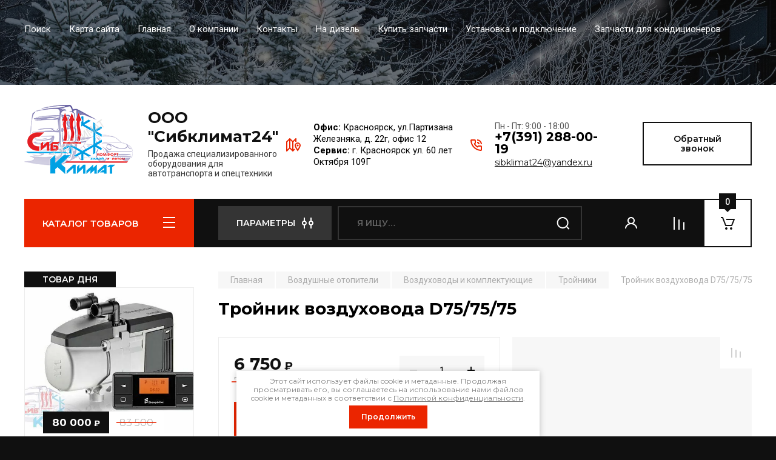

--- FILE ---
content_type: text/html; charset=utf-8
request_url: https://sibklimat24.ru/magazin/product/troynik-vozduhovoda-d50-metalicheskiy
body_size: 28141
content:
<!doctype html>
<html lang="ru">

<head>
<meta charset="utf-8">
<meta name="robots" content="all"/>
<title>Тройник воздуховода D75/75/75</title>
<!-- assets.top -->
<script src="/g/libs/nocopy/1.0.0/nocopy.for.all.js" ></script>
<!-- /assets.top -->

<meta name="description" content="Тройник воздуховода D75/75/75">
<meta name="keywords" content="Тройник воздуховода D75/75/75">
<meta name="SKYPE_TOOLBAR" content="SKYPE_TOOLBAR_PARSER_COMPATIBLE">
<meta name="viewport" content="width=device-width, initial-scale=1.0, maximum-scale=1.0, user-scalable=no">
<meta name="format-detection" content="telephone=no">
<meta http-equiv="x-rim-auto-match" content="none">

<!-- JQuery -->
<script src="/g/libs/jquery/1.10.2/jquery.min.js" charset="utf-8"></script>
<!-- JQuery -->

<!-- Common js -->
	<link rel="stylesheet" href="/g/css/styles_articles_tpl.css">
<meta name="google-site-verification" content="SQI8ydG_1D3aGHdApCYcb1leUQUhGonZoHkyyeR48j8" />
<meta name="google-site-verification" content="NbbwVWHqPRMUv38PCxQWUsQYrUmEzRF9HoDd4fZvy_s" />

            <!-- 46b9544ffa2e5e73c3c971fe2ede35a5 -->
            <script src='/shared/s3/js/lang/ru.js'></script>
            <script src='/shared/s3/js/common.min.js'></script>
        <link rel='stylesheet' type='text/css' href='/shared/s3/css/calendar.css' /><link rel="stylesheet" href="/g/libs/lightgallery-proxy-to-hs/lightgallery.proxy.to.hs.min.css" media="all" async>
<script src="/g/libs/lightgallery-proxy-to-hs/lightgallery.proxy.to.hs.stub.min.js"></script>
<script src="/g/libs/lightgallery-proxy-to-hs/lightgallery.proxy.to.hs.js" async></script>
<link rel="icon" href="/favicon.ico" type="image/x-icon">

<!--s3_require-->
<link rel="stylesheet" href="/g/basestyle/1.0.1/user/user.css" type="text/css"/>
<link rel="stylesheet" href="/g/basestyle/1.0.1/user/user.blue.css" type="text/css"/>
<script type="text/javascript" src="/g/basestyle/1.0.1/user/user.js" async></script>
<!--/s3_require-->
<!-- Common js -->

<!-- Shop init -->
			
		
		
		
			<link rel="stylesheet" type="text/css" href="/g/shop2v2/default/css/theme.less.css">		
			<script type="text/javascript" src="/g/printme.js"></script>
		<script type="text/javascript" src="/g/shop2v2/default/js/tpl.js"></script>
		<script type="text/javascript" src="/g/shop2v2/default/js/baron.min.js"></script>
		
			<script type="text/javascript" src="/g/shop2v2/default/js/shop2.2.js"></script>
		
	<script type="text/javascript">shop2.init({"productRefs": [],"apiHash": {"getPromoProducts":"04763f99d283c8ce1a50fca2a4a8efc6","getSearchMatches":"78aedd3b5106f5db8316cbe98db320d2","getFolderCustomFields":"4b41121b41638dbb5f9ee18566ef0405","getProductListItem":"d7508d30e7fc33918d19b28313bc8544","cartAddItem":"fc8cc790b95e5cca7972d572c41537f2","cartRemoveItem":"48ebc59ad1cf055c843a4b79600d74fb","cartUpdate":"4b13d2e7492bc24eafc224aeb75679a3","cartRemoveCoupon":"b03434e2416dc304cf6a094778fee62f","cartAddCoupon":"ad621510189a23e1ac70e892aae0f607","deliveryCalc":"dc194869b49ce9aada79101f07dd6217","printOrder":"9a9601b9bcfd693fd108f22ea5b60560","cancelOrder":"c9dfcc09d2327e40ed198f60675088ed","cancelOrderNotify":"c05aadb063e51608b87bb720ea0c502e","repeatOrder":"fb625b917e3c16ecca9670cf16018eab","paymentMethods":"349a16d8585bc84eef85ff7884cd393b","compare":"35874485a43d87effa4c890d30452841"},"hash": null,"verId": 695546,"mode": "product","step": "","uri": "/magazin","IMAGES_DIR": "/d/","my": {"buy_alias":"\u0412 \u043a\u043e\u0440\u0437\u0438\u043d\u0443","buy_mod":true,"buy_kind":true,"on_shop2_btn":true,"gr_auth_placeholder":true,"gr_show_collcetions_amount":true,"gr_kinds_slider":true,"gr_cart_titles":true,"gr_filter_remodal_res":"1260","gr_sorting_no_filter":true,"gr_filter_remodal":true,"gr_filter_range_slider":false,"gr_search_range_slider":false,"gr_add_to_compare_text":"\u0421\u0440\u0430\u0432\u043d\u0438\u0442\u044c","gr_search_form_title":"\u041f\u041e\u0418\u0421\u041a \u041f\u041e \u041f\u0410\u0420\u0410\u041c\u0415\u0422\u0420\u0410\u041c","gr_vendor_in_thumbs":true,"gr_show_titles":true,"gr_show_options_text":"\u0412\u0441\u0435 \u043f\u0430\u0440\u0430\u043c\u0435\u0442\u0440\u044b","gr_pagelist_only_icons":true,"gr_filter_title_text":"\u0424\u0418\u041b\u042c\u0422\u0420","gr_filter_btn_text":"\u0424\u0418\u041b\u042c\u0422\u0420","gr_filter_reset_text":"\u041e\u0447\u0438\u0441\u0442\u0438\u0442\u044c","gr_card_slider_class":" vertical","gr_product_one_click":"\u0411\u044b\u0441\u0442\u0440\u044b\u0439 \u0437\u0430\u043a\u0430\u0437","gr_options_more_btn":"\u0412\u0441\u0435 \u043f\u0430\u0440\u0430\u043c\u0435\u0442\u0440\u044b","gr_cart_auth_remodal":true,"gr_cart_show_options_text":"\u041f\u043e\u043a\u0430\u0437\u0430\u0442\u044c \u043f\u0430\u0440\u0430\u043c\u0435\u0442\u0440\u044b","gr_cart_clear_btn_class":"clear_btn","gr_cart_back_btn":"\u041a \u043f\u043e\u043a\u0443\u043f\u043a\u0430\u043c","gr_cart_total_title":"\u0420\u0430\u0441\u0447\u0435\u0442","gr_cart_autoriz_btn_class":"cart_buy_rem","gr_cart_regist_btn_class":"cart_regist_btn","gr_coupon_placeholder":"\u041a\u0443\u043f\u043e\u043d","fold_btn_tit":"\u041a\u0410\u0422\u0410\u041b\u041e\u0413 \u0422\u041e\u0412\u0410\u0420\u041e\u0412","fold_mobile_title":"\u041a\u0410\u0422\u0410\u041b\u041e\u0413","search_btn_tit":"\u041f\u0410\u0420\u0410\u041c\u0415\u0422\u0420\u042b","search_form_btn":"\u041d\u0430\u0439\u0442\u0438","gr_show_nav_btns":true,"gr_hide_no_amount_rating":true,"price_fa_rouble":true,"gr_filter_placeholders":true,"gr_filter_only_field_title":true,"gr_comments_only_field_placeholder":true,"gr_coupon_used_text":"\u0418\u0441\u043f\u043e\u043b\u044c\u0437\u043e\u0432\u0430\u043d\u043d\u044b\u0439","gr_pluso_title":"\u041f\u043e\u0434\u0435\u043b\u0438\u0442\u044c\u0441\u044f","gr_cart_preview_version":"2.2.110-auto-accessories-adaptive-store-cart-preview","gr_filter_version":"global:shop2.2.110-auto-accessories-adaptive-store-filter.tpl","gr_cart_page_version":"global:shop2.2.110-auto-accessories-adaptive-store-cart.tpl","gr_product_template_name":"shop2.2.110-auto-accessories-adaptive-store-product-list-thumbs.tpl","gr_product_page_version":"global:shop2.2.110-auto-accessories-adaptive-store-product.tpl","gr_collections_item":"global:shop2.2.110-auto-accessories-adaptive-store-product-item-collections.tpl","gr_brends_pic_flat":true,"gr_header_blocks_align":true,"gr_subcategories_padding":true,"gr_selected_theme":6,"gr_top_menu_mod":true,"gr_logo_settings":true,"gr_subscribe_form_style":true,"gr_compare_page_version":"global:shop2.2.110-auto-accessories-adaptive-store-compare.tpl","gr_buy_btn_data_url":true,"gr_product_quick_view":true,"gr_turn_zoom_image":true,"gr_shop_modules_new_style":true,"gr_pagelist_lazy_load_normal":true,"lazy_load_subpages":true,"gr_shop2_msg":true,"gr_additional_cart_preview_new_template":true,"gr_cart_amount_new":true,"gr_new_pluso_share":true},"shop2_cart_order_payments": 1,"cf_margin_price_enabled": 0,"maps_yandex_key":"","maps_google_key":""});</script>
<style type="text/css">.product-item-thumb {width: 350px;}.product-item-thumb .product-image, .product-item-simple .product-image {height: 350px;width: 350px;}.product-item-thumb .product-amount .amount-title {width: 254px;}.product-item-thumb .product-price {width: 300px;}.shop2-product .product-side-l {width: 200px;}.shop2-product .product-image {height: 190px;width: 200px;}.shop2-product .product-thumbnails li {width: 56px;height: 56px;}</style>
<!-- Shop init -->

<!-- Custom styles -->
<link rel="stylesheet" href="/g/libs/jqueryui/datepicker-and-slider/css/jquery-ui.css">
<link rel="stylesheet" href="/g/libs/lightgallery/v1.2.19/lightgallery.css">
<link rel="stylesheet" href="/g/libs/remodal/css/remodal.css">
<link rel="stylesheet" href="/g/libs/remodal/css/remodal-default-theme.css">
<link rel="stylesheet" href="/g/libs/waslide/css/waslide.css">

<link rel="stylesheet" href="/g/libs/jquery-popover/0.0.4/jquery.popover.css">
<link rel="stylesheet" href="/g/libs/tiny-slider/2.9.2/css/animate.min.css">
<link rel="stylesheet" href="/g/libs/tiny-slider/2.9.2/css/tiny-slider.min.css">
<!-- Custom styles -->


<!-- Custom js -->
<script src="/g/libs/jquery-responsive-tabs/1.6.3/jquery.responsiveTabs.min.js" charset="utf-8"></script>
<script src="/g/libs/jquery-match-height/0.7.2/jquery.matchHeight.min.js" charset="utf-8"></script>
<script src="/g/libs/jqueryui/datepicker-and-slider/js/jquery-ui.min.js" charset="utf-8"></script>
<script src="/g/libs/jqueryui/touch_punch/jquery.ui.touch_punch.min.js" charset="utf-8"></script>

<script src="/g/libs/owl-carousel/2.3.4/owl.carousel.min.js" charset="utf-8"></script>

<script src="/g/libs/flexmenu/1.4.2/flexmenu.min.modern.js" charset="utf-8"></script>
<script src="/g/libs/lightgallery/v1.2.19/lightgallery.js" charset="utf-8"></script>
<script src="/g/libs/jquery-slick/1.6.0/slick.min.js" charset="utf-8"></script>
<script src="/g/libs/remodal/js/remodal.js" charset="utf-8"></script>
<script src="/g/libs/waslide/js/animit.js"></script>
<script src="/g/libs/waslide/js/waslide.js"></script>

<script src="/g/templates/shop2/widgets/js/timer.js" charset="utf-8"></script>

<script src="/g/libs/jquery-popover/0.0.4/jquery.popover.js"></script>
<script src="/g/libs/tiny-slider/2.9.2/js/tiny-slider.helper.ie8.min.js"></script>
<script src="/g/libs/tiny-slider/2.9.2/js/tiny-slider.min.js"></script>
<!-- Custom js -->

<!-- Site js -->
<script src="/g/s3/misc/form/shop-form/shop-form-minimal.js" charset="utf-8"></script>
<script src="/g/templates/shop2/2.110.2/auto-accessories/js/plugins.js" charset="utf-8"></script>

<!-- Site js -->








<script src="/g/templates/shop2/2.110.2/auto-accessories/shop2_msg/shop2_msg.js"></script>




<!-- Theme styles -->

	
		    <link rel="stylesheet" href="/g/templates/shop2/2.110.2/auto-accessories/themes/theme0/theme.scss.css">
	


<!-- Theme styles -->

<!-- Main js -->
	<script src="/g/templates/shop2/2.110.2/auto-accessories/js/shop_main.js" charset="utf-8"></script>
<!-- Main js -->

	<link rel="stylesheet" href="/t/v609/images/css/seo_addons.scss.css">
<script src="/t/v609/images/js/seo_addons.js"></script>
<link rel="stylesheet" href="/g/templates/shop2/2.110.2/auto-accessories/css/global_styles.css">

</head><body class="site gr_shop2_msg">
    		
			<style>
				.quick-view-trigger {display: none !important;}
			</style>
		
		
		
	   
   <div class="site_wrap wrap_ton" style="background-image: url(/thumb/2/bBZGVdDKJW8AqR9iZRbPtw/r/d/kalendar_picdec.jpg)">
	   <div class="mobile_panel_wrap">
	      <div class="mobile__panel">
	         <a class="close-button"><span>&nbsp;</span></a>
	         <div class="mobile_panel_inner">
	            <div class="mobile_menu_prev">
	               <div class="btn_next_menu"><span>МЕНЮ</span></div>
	                <div class="shared_mob_title">КАТАЛОГ</div>
	                <nav class="mobile_shared_wrap">                    
	                </nav>
	
	            </div>
	            <div class="mobile_menu_next">
	               <div class="btn_prev_menu"><span>Назад</span></div>
	               
	            </div>
	         </div>
	      </div>
	   </div>

	   <div class="site__wrapper">
	      <div class="top-menu">
	         <nav class="top-menu__inner block_padding top_menu_mod">            
	            <ul class="top-menu__items"><li><a href="/search" >Поиск</a></li><li><a href="/sitemap" >Карта сайта</a></li><li class="opened active"><a href="/" >Главная</a></li><li><a href="/glavnaya" >О компании</a></li><li><a href="http://sibklimat24.ru/address" >Контакты</a></li><li><a href="/vebasto-na-dizel" >На дизель</a></li><li><a href="/kupit-zapchasti-vebasto" >Купить запчасти</a></li><li><a href="/ustanovka-i-podklyucheniye-webasto" >Установка и подключение</a></li><li><a href="/zapchasti-dlya-konditsionerov" >Запчасти для кондиционеров</a></li><li><a href="/ochistka-i-podogrev-topliva1" >Очистка и подогрев топлива</a></li><li><a href="/registraciya" >Регистрация</a></li></ul>            
	         </nav>
	      </div>
		      
				      <div class="site__inner">
	         <header class="site-header block_padding site_header_align">
	            <div class="company-info logo_style  logo_no_compress">
	            							<a href="https://sibklimat24.ru" class="company-info__logo_pic"><img src="/thumb/2/1fuy908gFcRejCKNNe49lg/200r200/d/logo.png" style="max-width: 200px;" alt="ООО &quot;Сибклимат24&quot;"></a>
															<div class="company-info__name_desc">
		  						               	<a href="https://sibklimat24.ru" title="На главную страницу" class="company-info__name">ООО &quot;Сибклимат24&quot;</a>
		               		               		               <div class="company-info__descr">Продажа специализированного оборудования для автотранспорта и спецтехники</div>
		               	               </div>
	               	            </div>
	            <div class="head-contacts">
	               <div class="head-contacts__inner">
	                  <div class="head-contacts__address">
																			<div class="head-contacts__body"><strong>Офис:</strong> Красноярск, ул.Партизана Железняка, д. 22г, офис 12
<br>
<strong>Сервис: </strong> г. Красноярск ул. 60 лет Октября 109Г</div>
							                  </div>
	                  
	                  	                  <div class="head-contacts__phones">
	                  	                        	<div class="head-contacts__phone-time">Пн - Пт: 9:00 - 18:00</div>
                        	                        
						<div class="head-contacts__phones-inner">
							<div class="div-block">
																<div><a href="tel:+7(391) 288-00-19" class="link">+7(391) 288-00-19</a></div> 
															</div>
						</div>
						
						<div class="head-contacts__mail">
								                     		<a href="mailto:sibklimat24@yandex.ru">sibklimat24@yandex.ru</a>
	                     							</div>
						
	                  </div>
	                  	               </div>
	               	               <div class="head-conracts__recall"><span data-remodal-target="form_top_popap" class="head-conracts__recall-btn w-button">Обратный звонок</span></div>
	               	            </div>
	            <link rel="stylesheet" href="/t/images/css/shop_extra_styles.css">
	         </header>
	         <div class="shop-modules block_padding shop_modules_new_style timer_bottom">
	            <div class="shop-modules__inner">
	               <div class="shop-modules__folders">
	                  <div class="shop-modules__folders-title">КАТАЛОГ ТОВАРОВ</div>
	                  <div class="shop-modules__folder-icon"></div>
	               </div>
	               <div class="shop-modules__folders_mobile">
	                  <div class="shop-modules__folder-icon"></div>
	               </div>
	                <div class="shop-modules__search">
	                    <div data-remodal-target="search_popap" class="shop-modules__search-popup w-button">ПАРАМЕТРЫ</div>
	                     <nav class="search_catalog_top">
	                     	
	                     								    <form action="/magazin/search" enctype="multipart/form-data" method="get" class="shop-modules__search-form w-form">
		                     	    <input type="text" id="s[name]" name="search_text" placeholder="Я ищу…" class="shop-modules__search-input w-input">
		                     	    <button class="shop-modules__search-btn w-button">Найти</button>
		                       <re-captcha data-captcha="recaptcha"
     data-name="captcha"
     data-sitekey="6LcNwrMcAAAAAOCVMf8ZlES6oZipbnEgI-K9C8ld"
     data-lang="ru"
     data-rsize="invisible"
     data-type="image"
     data-theme="light"></re-captcha></form> 
														
						</nav>
	
	                </div>
	               <div class="mobile-contacts" data-remodal-target="contact_popap">&nbsp;</div>
	               <div class="mobile-search" data-remodal-target="search_popap">&nbsp;</div>
	               
	               <div class="shop-modules__cabinet" data-remodal-target="login_popap">&nbsp;</div>
	               
	               					<div class="compare-block">
						<a href="/magazin/compare" class="compare-block__link" target="_blank">&nbsp;</a>
						<div class="compare-block__amount">0</div>
					</div>
	               	               
	               
	               					
																	
													<div class="gr-cart-preview">
										
		<div id="shop2-cart-preview">
									<a href="/magazin/cart" class=" pointer_events_none">
				<span class="shop-modules__cart-amount">0</span>
			</a>
		</div>
	
								</div>
							 
											
						                
	            </div>
	         </div>
	         <div class="site-content content_shop_pages">
	            <div class="site-content__inner block_padding">
	              
	               <div class="site-content__left">
	                  <nav class="folders-nav ">
	                     
	                    
	                    <ul class="folders_menu">
													         						         						         						         						    						         						              						              						                   <li class="firstlevel sublevel "><a class="hasArrow" href="/webasto"><span>Webasto</span></a>
						              						         						         						         						         						    						         						              						                   						                        <ul>
						                            <li class="parentItem"><a href="/webasto"><span>Webasto</span></a></li>
						                    							              						              						                   <li class=""><a href="/magazin/folder/ustanovka-i-podklyucheniye-webasto"><span>Установка и подключение Webasto</span></a>
						              						         						         						         						         						    						         						              						                   						                        </li>
						                        						                   						              						              						                   <li class=""><a href="/magazin/folder/vebasto-na-dizel"><span>Вебасто на дизель</span></a>
						              						         						         						         						         						    						         						              						                   						                        </li>
						                        						                   						              						              						                   <li class=""><a href="/magazin/folder/kupit-zapchasti-vebasto"><span>Запчасти Вебасто</span></a>
						              						         						         						         						         						    						         						              						                   						                        </li>
						                        						                   						              						              						                   <li class=""><a href="/magazin/folder/remont-vebasto"><span>Ремонт Вебасто</span></a>
						              						         						         						         						         						    						         						              						                   						                        </li>
						                        						                             </ul></li>
						                        						                   						              						              						                   <li class="firstlevel"><a href="/eberspacher"><span>Eberspacher</span></a>
						              						         						         						         						         						    						         						              						                   						                        </li>
						                        						                   						              						              						                   <li class="firstlevel sublevel "><a class="hasArrow" href="/zhidkostnye-otopiteli"><span>Жидкостные отопители</span></a>
						              						         						         						         						         						    						         						              						                   						                        <ul>
						                            <li class="parentItem"><a href="/zhidkostnye-otopiteli"><span>Жидкостные отопители</span></a></li>
						                    							              						              						                   <li class="sublevel "><a class="hasArrow" href="/zhidkostnye-otopiteli/hydronic"><span>Eberspacher</span></a>
						              						         						         						         						         						    						         						              						                   						                        <ul>
						                            <li class="parentItem"><a href="/zhidkostnye-otopiteli/hydronic"><span>Eberspacher</span></a></li>
						                    							              						              						                   <li class=""><a href="/zhidkostnye-otopiteli/hydronic/legkovie"><span>Для легковых автомобилей</span></a>
						              						         						         						         						         						    						         						              						                   						                        </li>
						                        						                   						              						              						                   <li class=""><a href="/zhidkostnye-otopiteli/hydronic/gruzovie"><span>Для грузовых автомобилей, спецтехники и коммерческого транспорта</span></a>
						              						         						         						         						         						    						         						              						                   						                        </li>
						                        						                   						              						              						                   <li class=""><a href="/magazin/folder/montazhnyye-komplekty"><span>Монтажные комплекты для Hidronic</span></a>
						              						         						         						         						         						    						         						              						                   						                        </li>
						                        						                             </ul></li>
						                        						                   						              						              						                   <li class="sublevel "><a class="hasArrow" href="/zhidkostnye-otopiteli/webasto"><span>Webasto</span></a>
						              						         						         						         						         						    						         						              						                   						                        </li>
						                        						                   						              						              						                   <li class="sublevel "><a class="hasArrow" href="/magazin/folder/advers"><span>Адверс</span></a>
						              						         						         						         						         						    						         						              						                   						                        <ul>
						                            <li class="parentItem"><a href="/magazin/folder/advers"><span>Адверс</span></a></li>
						                    							              						              						                   <li class=""><a href="/magazin/folder/dlya-legkovyh-avtomobilej"><span>Для легковых автомобилей</span></a>
						              						         						         						         						         						    						         						              						                   						                        </li>
						                        						                   						              						              						                   <li class=""><a href="/magazin/folder/dlya-gruzovyh-avtomobilej-i-spectehniki"><span>Для грузовых автомобилей и СпецТехники</span></a>
						              						         						         						         						         						    						         						              						                   						                        </li>
						                        						                             </ul></li>
						                        						                   						              						              						                   <li class=""><a href="/magazin/folder/teplovye-sistemy-2"><span>ТЕПЛОВЫЕ СИСТЕМЫ</span></a>
						              						         						         						         						         						    						         						              						                   						                        </li>
						                        						                             </ul></li>
						                        						                   						              						              						                   <li class="firstlevel sublevel "><a class="hasArrow" href="/vozdushnye-otopiteli"><span>Воздушные отопители</span></a>
						              						         						         						         						         						    						         						              						                   						                        <ul>
						                            <li class="parentItem"><a href="/vozdushnye-otopiteli"><span>Воздушные отопители</span></a></li>
						                    							              						              						                   <li class="sublevel "><a class="hasArrow" href="/vozdushnye-otopiteli/airtronic"><span>Eberspacher</span></a>
						              						         						         						         						         						    						         						              						                   						                        <ul>
						                            <li class="parentItem"><a href="/vozdushnye-otopiteli/airtronic"><span>Eberspacher</span></a></li>
						                    							              						              						                   <li class=""><a href="/vozdushnye-otopiteli/airtronic/avtonomnie"><span>Автономные отопители салона AIRTRONIC</span></a>
						              						         						         						         						         						    						         						              						                   						                        </li>
						                        						                   						              						              						                   <li class=""><a href="/vozdushnye-otopiteli/airtronic/zavisimie"><span>Зависимые отопители салона</span></a>
						              						         						         						         						         						    						         						              						                   						                        </li>
						                        						                   						              						              						                   <li class=""><a href="/vozdushnye-otopiteli/airtronic/montaj"><span>Монтажные комплекты для Airtrоnic</span></a>
						              						         						         						         						         						    						         						              						                   						                        </li>
						                        						                             </ul></li>
						                        						                   						              						              						                   <li class=""><a href="/vozdushnye-otopiteli/webasto"><span>Webasto</span></a>
						              						         						         						         						         						    						         						              						                   						                        </li>
						                        						                   						              						              						                   <li class="sublevel "><a class="hasArrow" href="/vozdushnye-otopiteli/vozduhovodi"><span>Воздуховоды и комплектующие</span></a>
						              						         						         						         						         						    						         						              						                   						                        <ul>
						                            <li class="parentItem"><a href="/vozdushnye-otopiteli/vozduhovodi"><span>Воздуховоды и комплектующие</span></a></li>
						                    							              						              						                   <li class=""><a href="/vozdushnye-otopiteli/vozduhovodi/deflektora"><span>Дефлектора</span></a>
						              						         						         						         						         						    						         						              						                   						                        </li>
						                        						                   						              						              						                   <li class="sublevel "><a class="hasArrow" href="/vozdushnye-otopiteli/vozduhovodi/troyniki"><span>Тройники</span></a>
						              						         						         						         						         						    						         						              						                   						                        <ul>
						                            <li class="parentItem"><a href="/vozdushnye-otopiteli/vozduhovodi/troyniki"><span>Тройники</span></a></li>
						                    							              						              						                   <li class=""><a href="/vozdushnye-otopiteli/vozduhovodi/troyniki/bauden"><span>Блок управления (боуден)</span></a>
						              						         						         						         						         						    						         						              						                   						                        </li>
						                        						                             </ul></li>
						                        						                   						              						              						                   <li class=""><a href="/vozdushnye-otopiteli/vozduhovodi/truby"><span>Трубы гофрированные. Воздуховоды.</span></a>
						              						         						         						         						         						    						         						              						                   						                        </li>
						                        						                             </ul></li>
						                        						                   						              						              						                   <li class=""><a href="/magazin/folder/advers-2"><span>Адверс</span></a>
						              						         						         						         						         						    						         						              						                   						                        </li>
						                        						                   						              						              						                   <li class="sublevel "><a class="hasArrow" href="/magazin/folder/teploavto"><span>TeploAvto</span></a>
						              						         						         						         						         						    						         						              						                   						                        <ul>
						                            <li class="parentItem"><a href="/magazin/folder/teploavto"><span>TeploAvto</span></a></li>
						                    							              						              						                   <li class=""><a href="/magazin/folder/fhjrjvajhn"><span>Aero Comfort</span></a>
						              						         						         						         						         						    						         						              						                   						                        </li>
						                        						                   						              						              						                   <li class=""><a href="/magazin/folder/zapchasti-1"><span>Запчасти</span></a>
						              						         						         						         						         						    						         						              						                   						                        </li>
						                        						                             </ul></li>
						                        						                   						              						              						                   <li class=""><a href="/magazin/folder/teplovye-sistemy-3"><span>ТЕПЛОВЫЕ СИСТЕМЫ</span></a>
						              						         						         						         						         						    						         						              						                   						                        </li>
						                        						                             </ul></li>
						                        						                   						              						              						                   <li class="firstlevel sublevel "><a class="hasArrow" href="/organy-upravleniya"><span>Устройства управления отопителями</span></a>
						              						         						         						         						         						    						         						              						                   						                        <ul>
						                            <li class="parentItem"><a href="/organy-upravleniya"><span>Устройства управления отопителями</span></a></li>
						                    							              						              						                   <li class=""><a href="/organy-upravleniya/eberspacher"><span>Eberspacher</span></a>
						              						         						         						         						         						    						         						              						                   						                        </li>
						                        						                   						              						              						                   <li class=""><a href="/organy-upravleniya/webasto"><span>Webasto</span></a>
						              						         						         						         						         						    						         						              						                   						                        </li>
						                        						                             </ul></li>
						                        						                   						              						              						                   <li class="firstlevel sublevel "><a class="hasArrow" href="/ochistka-i-podogrev-topliva"><span>Очистка и подогрев топлива</span></a>
						              						         						         						         						         						    						         						              						                   						                        <ul>
						                            <li class="parentItem"><a href="/ochistka-i-podogrev-topliva"><span>Очистка и подогрев топлива</span></a></li>
						                    							              						              						                   <li class="sublevel "><a class="hasArrow" href="/ochistka-i-podogrev-topliva/separ-2000"><span>Separ 2000</span></a>
						              						         						         						         						         						    						         						              						                   						                        <ul>
						                            <li class="parentItem"><a href="/ochistka-i-podogrev-topliva/separ-2000"><span>Separ 2000</span></a></li>
						                    							              						              						                   <li class=""><a href="/ochistka-i-podogrev-topliva/separ-2000/filtry"><span>Фильтры</span></a>
						              						         						         						         						         						    						         						              						                   						                        </li>
						                        						                   						              						              						                   <li class=""><a href="/ochistka-i-podogrev-topliva/separ-2000/komplektuyuschie"><span>Комплектующие</span></a>
						              						         						         						         						         						    						         						              						                   						                        </li>
						                        						                   						              						              						                   <li class=""><a href="/ochistka-i-podogrev-topliva/separ-2000/filtruyuschie-elementy"><span>Фильтрующие элементы</span></a>
						              						         						         						         						         						    						         						              						                   						                        </li>
						                        						                             </ul></li>
						                        						                   						              						              						                   <li class=""><a href="/ochistka-i-podogrev-topliva/baldwin"><span>BALDWIN Filters</span></a>
						              						         						         						         						         						    						         						              						                   						                        </li>
						                        						                   						              						              						                   <li class=""><a href="/ochistka-i-podogrev-topliva/termoliniya"><span>Термолиния</span></a>
						              						         						         						         						         						    						         						              						                   						                        </li>
						                        						                             </ul></li>
						                        						                   						              						              						                   <li class="firstlevel sublevel "><a class="hasArrow" href="/magazin/folder/kondicionery"><span>Автокондиционеры</span></a>
						              						         						         						         						         						    						         						              						                   						                        <ul>
						                            <li class="parentItem"><a href="/magazin/folder/kondicionery"><span>Автокондиционеры</span></a></li>
						                    							              						              						                   <li class="sublevel "><a class="hasArrow" href="/magazin/folder/ford-transit-1"><span>Ford Transit</span></a>
						              						         						         						         						         						    						         						              						                   						                        <ul>
						                            <li class="parentItem"><a href="/magazin/folder/ford-transit-1"><span>Ford Transit</span></a></li>
						                    							              						              						                   <li class=""><a href="/magazin/folder/s-perednim-raspolozheniem-kondensora"><span>С передним расположением конденсора</span></a>
						              						         						         						         						         						    						         						              						                   						                        </li>
						                        						                             </ul></li>
						                        						                             </ul></li>
						                        						                   						              						              						                   <li class="firstlevel"><a href="/podogrev-sideniy"><span>Подогрев сидений</span></a>
						              						         						         						         						         						    						         						              						                   						                        </li>
						                        						                   						              						              						                   <li class="firstlevel sublevel "><a class="hasArrow" href="/magazin/folder/zapchasti-i-aksesuary"><span>Запчасти и аксессуары</span></a>
						              						         						         						         						         						    						         						              						                   						                        <ul>
						                            <li class="parentItem"><a href="/magazin/folder/zapchasti-i-aksesuary"><span>Запчасти и аксессуары</span></a></li>
						                    							              						              						                   <li class="sublevel "><a class="hasArrow" href="/magazin/folder/zapchasti-dlya-zhidkostnyh-otopiteley"><span>Запчасти для жидкостных отопителей</span></a>
						              						         						         						         						         						    						         						              						                   						                        <ul>
						                            <li class="parentItem"><a href="/magazin/folder/zapchasti-dlya-zhidkostnyh-otopiteley"><span>Запчасти для жидкостных отопителей</span></a></li>
						                    							              						              						                   <li class=""><a href="/magazin/folder/nagnetateli-vozduhamotory-gorelki"><span>Нагнетатели воздуха (моторы, горелки)</span></a>
						              						         						         						         						         						    						         						              						                   						                        </li>
						                        						                   						              						              						                   <li class=""><a href="/magazin/folder/bloki-upravleniya"><span>Блоки управления</span></a>
						              						         						         						         						         						    						         						              						                   						                        </li>
						                        						                   						              						              						                   <li class=""><a href="/magazin/folder/toplivnye-nasosy"><span>Топливные насосы</span></a>
						              						         						         						         						         						    						         						              						                   						                        </li>
						                        						                   						              						              						                   <li class=""><a href="/magazin/folder/zhidkostnye-pompy"><span>Жидкостные помпы, шланги, переходники</span></a>
						              						         						         						         						         						    						         						              						                   						                        </li>
						                        						                   						              						              						                   <li class=""><a href="/magazin/folder/datchiki-preobrazovateli-zhguty"><span>Датчики, преобразователи, жгуты</span></a>
						              						         						         						         						         						    						         						              						                   						                        </li>
						                        						                   						              						              						                   <li class=""><a href="/magazin/folder/kamery-sgoraniyagorelki-vyhlopnaya-sistima"><span>Камеры сгорания (горелки)</span></a>
						              						         						         						         						         						    						         						              						                   						                        </li>
						                        						                   						              						              						                   <li class=""><a href="/magazin/folder/svechi-shtifty"><span>Свечи, штифты</span></a>
						              						         						         						         						         						    						         						              						                   						                        </li>
						                        						                   						              						              						                   <li class=""><a href="/magazin/folder/vyhlopnaya-sistema"><span>Выхлопная система</span></a>
						              						         						         						         						         						    						         						              						                   						                        </li>
						                        						                   						              						              						                   <li class=""><a href="/magazin/folder/prokladki"><span>Прокладки</span></a>
						              						         						         						         						         						    						         						              						                   						                        </li>
						                        						                             </ul></li>
						                        						                   						              						              						                   <li class="sublevel "><a class="hasArrow" href="/magazin/folder/zapchasti-dlya-zhidkostnyh-otopiteley-1"><span>Запчасти для воздушных отопителей</span></a>
						              						         						         						         						         						    						         						              						                   						                        <ul>
						                            <li class="parentItem"><a href="/magazin/folder/zapchasti-dlya-zhidkostnyh-otopiteley-1"><span>Запчасти для воздушных отопителей</span></a></li>
						                    							              						              						                   <li class=""><a href="/magazin/folder/77098806"><span>Нагнетатели воздуха (моторы, горелки)</span></a>
						              						         						         						         						         						    						         						              						                   						                        </li>
						                        						                   						              						              						                   <li class=""><a href="/magazin/folder/77099006"><span>Блоки управления</span></a>
						              						         						         						         						         						    						         						              						                   						                        </li>
						                        						                   						              						              						                   <li class=""><a href="/magazin/folder/77099206"><span>Топливные насосы</span></a>
						              						         						         						         						         						    						         						              						                   						                        </li>
						                        						                   						              						              						                   <li class=""><a href="/magazin/folder/77099606"><span>Датчики, преобразователи, жгуты</span></a>
						              						         						         						         						         						    						         						              						                   						                        </li>
						                        						                   						              						              						                   <li class=""><a href="/magazin/folder/77099806"><span>Камеры сгорания (горелки)</span></a>
						              						         						         						         						         						    						         						              						                   						                        </li>
						                        						                   						              						              						                   <li class=""><a href="/magazin/folder/77100006"><span>Свечи, штифты</span></a>
						              						         						         						         						         						    						         						              						                   						                        </li>
						                        						                   						              						              						                   <li class=""><a href="/magazin/folder/69132106"><span>Воздуховоды</span></a>
						              						         						         						         						         						    						         						              						                   						                        </li>
						                        						                   						              						              						                   <li class=""><a href="/magazin/folder/77100406"><span>Выхлопная система</span></a>
						              						         						         						         						         						    						         						              						                   						                        </li>
						                        						                   						              						              						                   <li class=""><a href="/magazin/folder/prokladki-1"><span>Прокладки</span></a>
						              						         						         						         						         						    						         						              						                   						                        </li>
						                        						                   						              						              						                   <li class=""><a href="/magazin/folder/zapchasti"><span>Корпус</span></a>
						              						         						         						         						         						    						         						              						                   						                        </li>
						                        						                             </ul></li>
						                        						                   						              						              						                   <li class=""><a href="/magazin/folder/servisnyye-uslugi"><span>Сервисные услуги</span></a>
						              						         						         						         						         						    						         						              						                   						                        </li>
						                        						                             </ul></li>
						                        						                   						              						              						                   <li class="firstlevel"><a href="/avtonomnyi-podogrevatel"><span>Автономный подогреватель</span></a>
						              						         						         						         						         						    						         						              						                   						                        </li>
						                        						                   						              						              						                   <li class="firstlevel"><a href="/magazin/folder/lyuki"><span>Люки</span></a>
						              						         						         						         						         						    						         						              						                   						                        </li>
						                        						                   						              						              						                   <li class="firstlevel sublevel "><a class="hasArrow" href="/magazin/folder/refrizheratornyye-ustanovki"><span>Рефрижераторные установки</span></a>
						              						         						         						         						         						    						         						              						                   						                        <ul>
						                            <li class="parentItem"><a href="/magazin/folder/refrizheratornyye-ustanovki"><span>Рефрижераторные установки</span></a></li>
						                    							              						              						                   <li class=""><a href="/magazin/folder/kupit-refrizheratory-s-garantiyey"><span>Купить рефрижераторы с гарантией</span></a>
						              						         						         						         						         						    						         						              						                   						                        </li>
						                        						                   						              						              						                   <li class=""><a href="/magazin/folder/ustanovka-refrizheratorov"><span>Установка рефрижераторов</span></a>
						              						         						         						         						         						    						         						              						                   						                        </li>
						                        						                   						              						              						                   <li class=""><a href="/magazin/folder/garantiynoye-obsluzhivaniye-refrizheratorov-v-krasnoyarske"><span>Гарантийное обслуживание рефрижераторов в Красноярске</span></a>
						              						         						         						         						         						    						         						              						                   						                        </li>
						                        						                   						              						              						                   <li class=""><a href="/magazin/folder/remont-refrizheratorov"><span>Ремонт рефрижераторов</span></a>
						              						         						         						         						         						    						         						              						                   						                        </li>
						                        						                             </ul></li>
						                        						                   						              						              						                   <li class="firstlevel"><a href="/magazin/folder/sukhoy-fen"><span>Сухой фен</span></a>
						              						         						         						         						         						    						         						              						                   						                        </li>
						                        						                   						              						              						                   <li class="firstlevel"><a href="/magazin/folder/remont-otopiteley"><span>Ремонт отопителей</span></a>
						              						         						         						         						         						    						         						              						                   						                        </li>
						                        						                   						              						              						                   <li class="firstlevel sublevel "><a class="hasArrow" href="/magazin/folder/poleznaya-informatsiya"><span>Полезная информация</span></a>
						              						         						         						         						         						    						         						              						                   						                        <ul>
						                            <li class="parentItem"><a href="/magazin/folder/poleznaya-informatsiya"><span>Полезная информация</span></a></li>
						                    							              						              						                   <li class=""><a href="/magazin/folder/vidy-otopiteley-salona"><span>Виды отопителей салона</span></a>
						              						         						         						         						         						    						         						              						                   						                        </li>
						                        						                   						              						              						                   <li class=""><a href="/magazin/folder/printsip-raboty-sistemy-otopleniya-avtomobilya"><span>Принцип работы системы отопления автомобиля</span></a>
						              						         						         						         						         						    						         						              						                   						                        </li>
						                        						                   						              						              						                   <li class=""><a href="/magazin/folder/chto-predstavlyayet-soboy-avtonomnyy-podogrevatel-dvigatelya"><span>Что представляет собой автономный подогреватель двигателя?</span></a>
						              						         						         						         						         						    						         						              						                   						                        </li>
						                        						                   						              						              						                   <li class=""><a href="/magazin/folder/svyazany-li-sistemy-podogreva-sideniy-i-otopleniya-salona-avtomobilya"><span>Связаны ли системы подогрева сидений и отопления салона автомобиля?</span></a>
						              						         						         						         						         						    						         						              						                   						                        </li>
						                        						                   						              						              						                   <li class=""><a href="/magazin/folder/raznovidnosti-avtonomnykh-avtomobilnykh-otopiteley"><span>Разновидности автономных автомобильных отопителей</span></a>
						              						         						         						         						         						    						         						              						                   						                        </li>
						                        						                   						              						              						                   <li class=""><a href="/magazin/folder/kak-rabotayet-sistema-podogreva-sideniy-avtomobilya"><span>Как работает система подогрева сидений автомобиля?</span></a>
						              						         						         						         						         						    						         						              						                   						                        </li>
						                        						                   						              						              						                   <li class=""><a href="/magazin/folder/osobennosti-zhidkostnykh-predpuskovykh-podogrevateley"><span>Особенности жидкостных предпусковых подогревателей</span></a>
						              						         						         						         						         						    						         						              						                   						                        </li>
						                        						                   						              						              						                   <li class=""><a href="/magazin/folder/kak-vybrat-predpuskovoy-podogrevatel-dvigatelya"><span>Как выбрать предпусковой подогреватель двигателя</span></a>
						              						         						         						         						         						    						         						              						                   						                        </li>
						                        						                   						              						              						                   <li class=""><a href="/magazin/folder/chto-predstavlyayet-soboy-dopolnitelnyy-otopitel"><span>Что представляет собой дополнительный отопитель?</span></a>
						              						         						         						         						         						    						         						              						                   						                        </li>
						                        						                   						              						              						                   <li class=""><a href="/magazin/folder/chto-dayet-ispolzovaniye-predpuskovykh-podogrevateley"><span>Что дает использование предпусковых подогревателей</span></a>
						              						         						         						         						         						    						         						              						                   						                        </li>
						                        						                   						              						              						                   <li class=""><a href="/magazin/folder/chto-vybrat-avtozapusk-ili-predpuskovoy-podogrevatel"><span>Что выбрать: автозапуск или предпусковой подогреватель?</span></a>
						              						         						         						         						         						    						         						              						                   						                        </li>
						                        						                   						              						              						                   <li class=""><a href="/magazin/folder/sravneniye-podogrevateley-vebasto-i-eberspekher"><span>Сравнение подогревателей Вебасто и Эберспехер</span></a>
						              						         						         						         						         						    						         						              						                   						                        </li>
						                        						                   						              						              						                   <li class=""><a href="/magazin/folder/mify-i-pravda-o-vebasto"><span>Мифы и правда о Вебасто</span></a>
						              						         						         						         						         						    						         						              						                   						                        </li>
						                        						                             </ul></li>
						                        						                   						              						              						                   <li class="firstlevel sublevel "><a class="hasArrow" href="/magazin/folder/keenovo"><span>KEENOVO</span></a>
						              						         						         						         						         						    						         						              						                   						                        <ul>
						                            <li class="parentItem"><a href="/magazin/folder/keenovo"><span>KEENOVO</span></a></li>
						                    							              						              						                   <li class=""><a href="/magazin/folder/podogrev-dvigatelya-1"><span>Подогрев двигателя и АКПП</span></a>
						              						         						         						         						         						    						         						              						                   						                        </li>
						                        						                   						              						              						                   <li class=""><a href="/magazin/folder/podogrev-toplivnyh-bakov-i-magistralej"><span>Подогрев топливных фильтров,  топливных и гидро баков, магистралей</span></a>
						              						         						         						         						         						    						         						              						                   						                        </li>
						                        						                   						              						              						                   <li class=""><a href="/magazin/folder/montazhnye-komplekty"><span>Монтажные комплекты</span></a>
						              						         						         						         						         						    						         						              						                   						                        </li>
						                        						                             </ul></li>
						                        						                   						              						              						                   <li class="firstlevel sublevel "><a class="hasArrow" href="/magazin/folder/teplovye-sistemy"><span>ТЕПЛОВЫЕ СИСТЕМЫ</span></a>
						              						         						         						         						         						    						         						              						                   						                        <ul>
						                            <li class="parentItem"><a href="/magazin/folder/teplovye-sistemy"><span>ТЕПЛОВЫЕ СИСТЕМЫ</span></a></li>
						                    							              						              						                   <li class=""><a href="/magazin/folder/komplektuyushchie"><span>Комплектующие</span></a>
						              						         						         						         						         						    						    						         </li></ul>
						    						    </li>
						</ul>
	                    
	                  </nav>
	
	                   	                   
	                                        
	                
	                		                <div class="action-product">
		                			                	<div class="action-product__title">ТОВАР ДНЯ</div>
		                								<div class="action-product__inner"></div>
						</div>
						                  
	                  	                  
	                  						<div class="spec-main-lots">
							<div class="spec-main-lots__inner">
								<div class="spec-main-lots__title">РАСПРОДАЖА</div>
								<div class="spec-main-lots__wrap">
									<div class="spec-prod-list">
														        				
				        								        					    
    

<form method="post" action="/magazin?mode=cart&amp;action=add" accept-charset="utf-8" class="shop2-product-item product-item">
    
    <input type="hidden" name="kind_id" value="534350106" />
    <input type="hidden" name="product_id" value="407773906" />
    <input type="hidden" name="meta" value="null" />

    <div class="product-item__top">
        
        <div class="product-item__image">
                            <a href="/magazin/product/nagnetatel-vozduha-v-kameru-sgoraniya-dlyad5lc-24v-80vt" style="background-image: url(/thumb/2/1idcy9G10FFwmLpdWncnng/350r350/d/DSC03331.jpg);">
                    <img src="/thumb/2/1idcy9G10FFwmLpdWncnng/350r350/d/DSC03331.jpg" alt="Нагнетатель воздуха (вентилятор) в камеру сгорания 12B HYDRONIC B5WSC" title="Нагнетатель воздуха (вентилятор) в камеру сгорания 12B HYDRONIC B5WSC" />
                </a>
                    </div> 
    </div>


    <div class="product-item__bottom">
        <div class="product-item__bottom-left">


            <div class="product-item__heading">                
                                <div class="product-item__name">
                    <a href="/magazin/product/nagnetatel-vozduha-v-kameru-sgoraniya-dlyad5lc-24v-80vt">Нагнетатель воздуха (вентилятор) в камеру сгорания 12B HYDRONIC B5WSC</a>
                </div>
                
	
					
	
	
					<div class="shop2-product-article"><span>Артикул:</span> 25.1482.89.0700</div>
	
	                                
            </div>
            
            
            <div class="product-item__params">
            	
            	                    <div class="product-item__vendor">
                        <a href="/magazin/vendor/13680706">Германия</a>
                    </div>
                            	                
                <div class="product-item__params-body">
                                            <div class="product-item__note">
                            Нагнетатель воздуха (вентилятор) в камеру сгорания 12B HYDRONIC B5WSC
                        </div>
                                        

 
	
		
	
                </div>
                <div class="product-item__params-inner">
                                            <div class="options-btn">
                            <span data-text="Все параметры">Все параметры</span>
                        </div>
                                    </div>
            </div>            
                        <div class="product-item__disc_panel">               

                                    <div class="product-flags">
                        <div class="product-flags__left">
                                                        <div class="product-flags__item spec_item"><span>Sale</span></div>                                                    </div>
                        <div class="product-flags__right">
                                                                                                                                                                                                                                        <div class="product-flags__item custom_item">
                                            <span style="border-color: ; color: ;"></span>
                                        </div>
                                                                                                                        </div>
                    </div>
                
                                    
                
            </div>
                    </div>


        <div class="product-item__bottom-right">
            
            <div class="product-item__buttons">
            	
                                    <div class="product-price">
                        	
		
	<div class="price-old "><span>
		<strong>16&nbsp;100</strong>
									<span class="fa fa-rouble">₽</span>						</span></div>

	                        	<div class="price-current">
		<strong>12&nbsp;800</strong>
		<span class="fa fa-rouble">₽</span>	</div>
                    </div>
                                                    
				
	<div class="product-amount">
					<div class="amount-title">Количество:</div>
							<div class="shop2-product-amount">
				<button type="button" class="amount-minus">&#8722;</button><input type="text" name="amount" data-kind="534364306"  data-min="1" data-multiplicity="" maxlength="4" value="1" /><button type="button" class="amount-plus">&#43;</button>
			</div>
						</div>
                  
                
                    
			<div class="product-compare">
			<label class="compare_plus gr-button-3">
				<input type="checkbox" value="534364306"/>
				Сравнить
			</label>
					</div>
		
                    
                    
                    
			<button class="shop-product-btn type-2 buy" type="submit" data-url="/magazin/product/troynik-vozduhovoda-d50-metalicheskiy">
			<span>В корзину</span>
		</button>
	
<input type="hidden" value="Тройник воздуховода D75/75/75" name="product_name" />
<input type="hidden" value="https:///magazin/product/troynik-vozduhovoda-d50-metalicheskiy" name="product_link" />                            </div>
            
            
        </div>
        
    </div>
    
<re-captcha data-captcha="recaptcha"
     data-name="captcha"
     data-sitekey="6LcNwrMcAAAAAOCVMf8ZlES6oZipbnEgI-K9C8ld"
     data-lang="ru"
     data-rsize="invisible"
     data-type="image"
     data-theme="light"></re-captcha></form>


				        								        								        				
				        								        					    
    

<form method="post" action="/magazin?mode=cart&amp;action=add" accept-charset="utf-8" class="shop2-product-item product-item">
    
    <input type="hidden" name="kind_id" value="534353106" />
    <input type="hidden" name="product_id" value="407776906" />
    <input type="hidden" name="meta" value="null" />

    <div class="product-item__top">
        
        <div class="product-item__image">
                            <a href="/magazin/product/blok-upravleniya-airtronic-b5-12" style="background-image: url(/thumb/2/0BlB3Id97GOcOrUOkS57Ig/350r350/d/6e2cf82cedf043bb9428607a382e18d5.jpg);">
                    <img src="/thumb/2/0BlB3Id97GOcOrUOkS57Ig/350r350/d/6e2cf82cedf043bb9428607a382e18d5.jpg" alt="Блок автоматического управления 24В AIRTRONIC D2" title="Блок автоматического управления 24В AIRTRONIC D2" />
                </a>
                    </div> 
    </div>


    <div class="product-item__bottom">
        <div class="product-item__bottom-left">


            <div class="product-item__heading">                
                                <div class="product-item__name">
                    <a href="/magazin/product/blok-upravleniya-airtronic-b5-12">Блок автоматического управления 24В AIRTRONIC D2</a>
                </div>
                
	
					
	
	
					<div class="shop2-product-article"><span>Артикул:</span> 25.1482.89.0700</div>
	
	                                
            </div>
            
            
            <div class="product-item__params">
            	
            	                    <div class="product-item__vendor">
                        <a href="/magazin/vendor/13680706">Германия</a>
                    </div>
                            	                
                <div class="product-item__params-body">
                                            <div class="product-item__note">
                            Блок автоматического управления 24В AIRTRONIC D2.Предназначен для регулировки и контроля работы всех процессов работы отопителя.
                        </div>
                                        

 
	
		
	
                </div>
                <div class="product-item__params-inner">
                                            <div class="options-btn">
                            <span data-text="Все параметры">Все параметры</span>
                        </div>
                                    </div>
            </div>            
                        <div class="product-item__disc_panel">               

                                    <div class="product-flags">
                        <div class="product-flags__left">
                                                        <div class="product-flags__item spec_item"><span>Sale</span></div>                                                    </div>
                        <div class="product-flags__right">
                                                                                                                                                                                                                                        <div class="product-flags__item custom_item">
                                            <span style="border-color: ; color: ;"></span>
                                        </div>
                                                                                                                        </div>
                    </div>
                
                                    
                
            </div>
                    </div>


        <div class="product-item__bottom-right">
            
            <div class="product-item__buttons">
            	
                                    <div class="product-price">
                        	
		
	<div class="price-old "><span>
		<strong>28&nbsp;090</strong>
									<span class="fa fa-rouble">₽</span>						</span></div>

	                        	<div class="price-current">
		<strong>12&nbsp;000</strong>
		<span class="fa fa-rouble">₽</span>	</div>
                    </div>
                                                    
				
	<div class="product-amount">
					<div class="amount-title">Количество:</div>
							<div class="shop2-product-amount">
				<button type="button" class="amount-minus">&#8722;</button><input type="text" name="amount" data-kind="534364306"  data-min="1" data-multiplicity="" maxlength="4" value="1" /><button type="button" class="amount-plus">&#43;</button>
			</div>
						</div>
                  
                
                    
			<div class="product-compare">
			<label class="compare_plus gr-button-3">
				<input type="checkbox" value="534364306"/>
				Сравнить
			</label>
					</div>
		
                    
                    
                    
			<button class="shop-product-btn type-2 buy" type="submit" data-url="/magazin/product/troynik-vozduhovoda-d50-metalicheskiy">
			<span>В корзину</span>
		</button>
	
<input type="hidden" value="Тройник воздуховода D75/75/75" name="product_name" />
<input type="hidden" value="https:///magazin/product/troynik-vozduhovoda-d50-metalicheskiy" name="product_link" />                            </div>
            
            
        </div>
        
    </div>
    
<re-captcha data-captcha="recaptcha"
     data-name="captcha"
     data-sitekey="6LcNwrMcAAAAAOCVMf8ZlES6oZipbnEgI-K9C8ld"
     data-lang="ru"
     data-rsize="invisible"
     data-type="image"
     data-theme="light"></re-captcha></form>


				        								        								        				
				        								        					    
    

<form method="post" action="/magazin?mode=cart&amp;action=add" accept-charset="utf-8" class="shop2-product-item product-item">
    
    <input type="hidden" name="kind_id" value="534380706" />
    <input type="hidden" name="product_id" value="407804706" />
    <input type="hidden" name="meta" value="null" />

    <div class="product-item__top">
        
        <div class="product-item__image">
                            <a href="/tipovaya-stranica-tovara/product/montazhnyy-komplekt-dlya-hydronic-m-ii-d8-10-12w-12v-24v" style="background-image: url(/thumb/2/Bne6A0731UzkNXnRR6m1DQ/350r350/d/s3.jpg);">
                    <img src="/thumb/2/Bne6A0731UzkNXnRR6m1DQ/350r350/d/s3.jpg" alt="Предпусковой подогреватель двигателя HYDRONIC 3 B5E 12В" title="Предпусковой подогреватель двигателя HYDRONIC 3 B5E 12В" />
                </a>
                    </div> 
    </div>


    <div class="product-item__bottom">
        <div class="product-item__bottom-left">


            <div class="product-item__heading">                
                                <div class="product-item__name">
                    <a href="/tipovaya-stranica-tovara/product/montazhnyy-komplekt-dlya-hydronic-m-ii-d8-10-12w-12v-24v">Предпусковой подогреватель двигателя HYDRONIC 3 B5E 12В</a>
                </div>
                
	
					
	
	
					<div class="shop2-product-article"><span>Артикул:</span> 25.1482.89.0700</div>
	
	                                
            </div>
            
            
            <div class="product-item__params">
            	
            	                    <div class="product-item__vendor">
                        <a href="/magazin/vendor/13680706">Германия</a>
                    </div>
                            	                
                <div class="product-item__params-body">
                                            <div class="product-item__note">
                            Предпусковой подогреватель двигателя HYDRONIC 3 B5E 12В<br />
Жидкостные отопители Eberspächer Hydronic встраиваются в контур охлаждающей жидкости, позволяя прогревать не только двигатель, но и салон автомобиля еще до запуска. Они сочетают в себе максимальный комфорт, стабильную мощность нагрева и низкий расход топлива. Даже в сильный мороз водитель садится в полностью прогретый автомобиль с очищенными от льда стеклами. На катерах и яхтах жидкостные отопители Eberspächer Hydronic также можно использовать в целях нагревания технической воды в котле. В моделях автомобилей, где возможен предпусковой подогрев двигателя, отопители Eberspächer облегчают запуск двигателя, снижают нагрузку на батарею, сокращают расход топлива во время запуска и таким образом уменьшают уровень вредных выбросов.<br />
Диапазон мощности: от 4 до 35 кВт
                        </div>
                                        

 
	
		
	
                </div>
                <div class="product-item__params-inner">
                                            <div class="options-btn">
                            <span data-text="Все параметры">Все параметры</span>
                        </div>
                                    </div>
            </div>            
                        <div class="product-item__disc_panel">               

                                    <div class="product-flags">
                        <div class="product-flags__left">
                            <div class="product-flags__item new_item"><span>New</span></div>                            <div class="product-flags__item spec_item"><span>Sale</span></div>                                                    </div>
                        <div class="product-flags__right">
                                                                                                                                                                                                                                        <div class="product-flags__item custom_item">
                                            <span style="border-color: ; color: ;"></span>
                                        </div>
                                                                                                                                                                                                                                                                                                            <div class="product-flags__item custom_item">
                                            <span style="border-color: ; color: ;"></span>
                                        </div>
                                                                                                                        </div>
                    </div>
                
                                    
                
            </div>
                    </div>


        <div class="product-item__bottom-right">
            
            <div class="product-item__buttons">
            	
                                    <div class="product-price">
                        	
		
	<div class="price-old "><span>
		<strong>60&nbsp;000</strong>
									<span class="fa fa-rouble">₽</span>						</span></div>

	                        	<div class="price-current">
		<strong>55&nbsp;000</strong>
		<span class="fa fa-rouble">₽</span>	</div>
                    </div>
                                                    
				
	<div class="product-amount">
					<div class="amount-title">Количество:</div>
							<div class="shop2-product-amount">
				<button type="button" class="amount-minus">&#8722;</button><input type="text" name="amount" data-kind="534364306"  data-min="1" data-multiplicity="" maxlength="4" value="1" /><button type="button" class="amount-plus">&#43;</button>
			</div>
						</div>
                  
                
                    
			<div class="product-compare">
			<label class="compare_plus gr-button-3">
				<input type="checkbox" value="534364306"/>
				Сравнить
			</label>
					</div>
		
                    
                    
                    
			<button class="shop-product-btn type-2 buy" type="submit" data-url="/magazin/product/troynik-vozduhovoda-d50-metalicheskiy">
			<span>В корзину</span>
		</button>
	
<input type="hidden" value="Тройник воздуховода D75/75/75" name="product_name" />
<input type="hidden" value="https:///magazin/product/troynik-vozduhovoda-d50-metalicheskiy" name="product_link" />                            </div>
            
            
        </div>
        
    </div>
    
<re-captcha data-captcha="recaptcha"
     data-name="captcha"
     data-sitekey="6LcNwrMcAAAAAOCVMf8ZlES6oZipbnEgI-K9C8ld"
     data-lang="ru"
     data-rsize="invisible"
     data-type="image"
     data-theme="light"></re-captcha></form>


				        								        								        				
				        								        								        				
				        								        								        				
				        								        								        				
				        								        								        				
				        								        								        				
				        								        								        				
				        								        								        				
				        								        								        				
				        								        								        				
				        								        								        				
				        								        								        				
				        								        								        				
				        								        								        				
				        								        								        				
				        								        								        				
				        								        								        				
				        								        								        				
				        								        								        				
				        								        								        				
				        								        								        				
				        								        								        				
				        								        								        				
				        								        								        				
				        								        								        				
				        								        								        				
				        								        								        				
				        								        								        				
				        								        								        				
				        								        								        				
				        								        								        				
				        								        								        				
				        								        								        				
				        								        								        				
				        								        								        				
				        								        								        				
				        								        								        				
				        								        								        				
				        								        								        				
				        								        								        				
				        								        								        				
				        								        													</div>
									
									<a href="/magazin/search?s[special]=1" class="spec-main-lots__btn">Посмотреть все</a>
									
								</div>
							</div>
						</div>
												
							                  
	                  	                  <a href="https://sibklimat24.ru/magazin/folder/remont-otopiteley" class="red_block w-inline-block">
	                     <div class="red_block__pic" style="background-image: url(/thumb/2/ChOPkxzFxHktCGr0tFtjQw/620r620/d/eberspacher_truck_airtronic.jpg);"></div>
	                     <div class="red_block__container red_block_overlay">
	                        <div class="red_block__text">
	                        		                           <div class="red_block__title">-20% на работы</div>
	                           	                           	                           <div class="red_block__description">Гарантийный и пост гарантийный ремонт подогревателей любых производителей.</div>
	                           	                        </div>
	                        	                        <div class="red_block__button">К товару</div>
	                        	                     </div>
	                  </a>
	                  	                  
	                  	                  
	               </div>
	              
	               <div class="site-content__right">
	                    
	                      
	
	                    	
						<main class="site-main">
				            <div class="site-main__inner">
				                
				                				                
				                
<div class="site-path" data-url="/"><a href="/"><span>Главная</span></a> <a href="/vozdushnye-otopiteli"><span>Воздушные отопители</span></a> <a href="/vozdushnye-otopiteli/vozduhovodi"><span>Воздуховоды и комплектующие</span></a> <a href="/vozdushnye-otopiteli/vozduhovodi/troyniki"><span>Тройники</span></a> <span>Тройник воздуховода D75/75/75</span></div>				                
	                            <h1>Тройник воздуховода D75/75/75</h1>
	                            	                            
	                            
	                            								
								
<div class="shop2-cookies-disabled shop2-warning hide"></div>


	
		
							
			
							
			
							
			
		
				
		
					
    

	<div class="card-page">
		
				
		<div class="card-page__top">		
			<div class="card-page__right">
				<form
					method="post"
					action="/magazin?mode=cart&amp;action=add"
					accept-charset="utf-8"
					class="shop2-product">
	
					<div class="shop2-product__inner">
						<input type="hidden" name="kind_id" value="534364306"/>
						<input type="hidden" name="product_id" value="407788106"/>
						<input type="hidden" name="meta" value='null'/>					
						
												
						<div class="form-additional">
							
						
							 <!-- .card-slider__flags -->
			                
			                
	
															<div class="product-price">
										<div class="price-current">
		<strong>6&nbsp;750</strong>
		<span class="fa fa-rouble">₽</span>	</div>
										
		
	<div class="price-old "><span>
		<strong>7&nbsp;500</strong>
									<span class="fa fa-rouble">₽</span>						</span></div>

									
								</div>
								
				
	<div class="product-amount">
					<div class="amount-title">Количество:</div>
							<div class="shop2-product-amount">
				<button type="button" class="amount-minus">&#8722;</button><input type="text" name="amount" data-kind="534364306"  data-min="1" data-multiplicity="" maxlength="4" value="1" /><button type="button" class="amount-plus">&#43;</button>
			</div>
						</div>
								
			<button class="shop-product-btn type-3 buy" type="submit" data-url="/magazin/product/troynik-vozduhovoda-d50-metalicheskiy">
			<span>В корзину</span>
		</button>
	
<input type="hidden" value="Тройник воздуховода D75/75/75" name="product_name" />
<input type="hidden" value="https:///magazin/product/troynik-vozduhovoda-d50-metalicheskiy" name="product_link" />														
				        					            															            		<div class="buy-one-click gr-button-3" data-remodal-target="one-click"
					            			data-api-url="/-/x-api/v1/public/?method=form/postform&param[form_id]=12598106&param[tpl]=global:shop2.form.minimal.tpl&param[product_link]=sibklimat24.ru/magazin/product/troynik-vozduhovoda-d50-metalicheskiy&param[product_name]=Тройник воздуховода D75/75/75">
					            			Быстрый заказ
					            		</div>
					            					            				            							</div>
	
						<div class="shop2-product__top">
			                
	
					
	
	
					<div class="shop2-product-article"><span>Артикул:</span> 25.1482.89.0700</div>
	
							
		                </div>
	
								                    <div class="shop2-product__vendor">
		                        <a href="/magazin/vendor/13680706">Германия</a>
		                    </div>
		                	
									                <div class="product-anonce">
			                    Тройник воздуховода D75/75/75
			                </div>
			            		            
	
			            <div class="shop2-product__options">
			            	

 
	
		
	
			            </div>
	
					</div>
				<re-captcha data-captcha="recaptcha"
     data-name="captcha"
     data-sitekey="6LcNwrMcAAAAAOCVMf8ZlES6oZipbnEgI-K9C8ld"
     data-lang="ru"
     data-rsize="invisible"
     data-type="image"
     data-theme="light"></re-captcha></form><!-- Product -->
			</div>
	
			<div class="card-page__left card_left_width">
				
				<div class="card-slider vertical">		
	
					
					
					<div class="card_page_compare">
						
			<div class="product-compare">
			<label class="compare_plus gr-button-3">
				<input type="checkbox" value="534364306"/>
				Сравнить
			</label>
					</div>
		
					</div>
					<div class="card-slider__items no_thumbs">
						<div class="card-slider__item">
							
														
								<div class="card-slider__image no-image">
																	</div>
								
													</div>
											</div>
					
									</div> <!-- .card-slider -->
				
				
										                    <div class="pluso-share pluso-share-new">
	                        <div class="pluso-share__title">Поделиться</div>
	                        <div class="pluso-share__body">
	                        	<script src="https://yastatic.net/es5-shims/0.0.2/es5-shims.min.js"></script>
								<script src="https://yastatic.net/share2/share.js"></script>
								<div class="ya-share2" data-services="vkontakte,odnoklassniki,viber,whatsapp,telegram"></div>
	                        </div>
	                    </div> <!-- yandex-share -->
	                				
					
			</div>
	
		</div>
		
			        <div class="shop2-product-navigation">
	        <!--noindex--><a rel="nofollow" class="shop2-btn" href="/magazin/product/troynik-vozduhovoda-d50-metalicheskiy/prev">Предыдущий</a><!--/noindex-->
	        <!--noindex--><a rel="nofollow" class="shop2-btn" href="/magazin/product/troynik-vozduhovoda-d50-metalicheskiy/next">Следующий</a><!--/noindex-->
	        </div>
	    		
		<div class="card-page__bottom">
	
				



	<div id="product-tabs" class="shop-product-data">
									<ul class="shop-product-data__nav">
					<li class="active-tab"><a href="#shop2-tabs-2">Описание</a></li><li ><a href="#shop2-tabs-01"><span>Отзывы</span></a></li>
				</ul>
			
						<div class="shop-product-data__desc">

																								<div class="desc-area html_block active-area" id="shop2-tabs-2">
									<p>Тройник воздуховода D75/75/75</p>
								</div>
																				
								
								
				
								
															<div class="desc-area comments_block " id="shop2-tabs-01">
		                    							
	<div class="comments-block">

		

		
							<div class="comments-reg">
					<div class="comments-reg__title">Авторизуйтесь, чтобы оставить комментарий</div>
					<form method="post" class="tpl-form tpl-auth clear-self" action="/registraciya/login" method="post">
		
	<div class="tpl-left">
		<div class="tpl-field">
						<div class="field-value">
				<input placeholder="Введите Ваш e-mail" type="text" class="auth-login" name="login" value="" />
			</div>
		</div>

		<div class="tpl-field">
						<div class="field-value">
				<input placeholder="Введите Ваш пароль" type="password" class="auth-password" name="password" />
			</div>
		</div>

		<div class="tpl-field checkbox">
			<label>
				<input class="auth_reg" type="checkbox" name="password" onclick="this.value=(this.value=='0'?'1':'0');" value="0" name="remember" />
				Запомнить меня
			</label>
		</div>

		<div class="tpl-btns">
			<button class="gr-button-1" type="submit">Войти</button>
							<a class="gr-button-1" href="/registraciya/register">Регистрация</a>
					</div>
		
	</div>

	<div class="tpl-right">
		<div class="tpl-field-text">
			Если Вы уже зарегистрированы на нашем сайте, но забыли пароль или Вам не пришло письмо подтверждения, воспользуйтесь формой восстановления пароля.
		</div>
		
		<div class="tpl-field">
			<a class="gr-button-1" href="/registraciya/forgot_password">
				Восстановить пароль
			</a>
		</div>
	</div>
<re-captcha data-captcha="recaptcha"
     data-name="captcha"
     data-sitekey="6LcNwrMcAAAAAOCVMf8ZlES6oZipbnEgI-K9C8ld"
     data-lang="ru"
     data-rsize="invisible"
     data-type="image"
     data-theme="light"></re-captcha></form>				</div>
						
							<div class="shop2v2-cart-soc-block">
					



				
						<div class="g-form-field__title"><b>Также Вы можете войти через:</b></div>
			<div class="g-social">
																												<div class="g-social__row">
								<a href="/users/hauth/start/vkontakte?return_url=/magazin/product/troynik-vozduhovoda-d50-metalicheskiy" class="g-social__item g-social__item--vk-large" rel="nofollow">Vkontakte</a>
							</div>
																																						<!--noindex-->
							<a href="/users/hauth/start/yandex?return_url=/magazin/product/troynik-vozduhovoda-d50-metalicheskiy" class="g-social__item g-social__item--ya" rel="nofollow">Yandex</a>
						<!--/noindex-->
																
			</div>
			
		
	
			<div class="g-auth__personal-note">
									
			
							Я выражаю <a data-cke-saved-href="/registraciya/agreement" href="/registraciya/agreement" data-cke-pa-onclick="window.open(this.href, '', 'resizable=no,status=no,location=no,toolbar=no,menubar=no,fullscreen=no,scrollbars=no,dependent=no,width=500,left=500,height=700,top=700'); return false;">согласие на передачу и обработку персональных данных</a> в соответствии с <a data-cke-saved-href="/politika-konfidencialnosti" href="/politika-konfidencialnosti" data-cke-pa-onclick="window.open(this.href, '', 'resizable=no,status=no,location=no,toolbar=no,menubar=no,fullscreen=no,scrollbars=no,dependent=no,width=500,left=500,height=700,top=700'); return false;">Политикой конфиденциальности</a>
					</div>
					</div>
			
		
	</div>

		                </div>
		                            
                

			</div><!-- Product Desc -->
		
			</div>
										
<div class="collections">
	<div class="collections__inner">
			</div>
</div>		    
		    				<div class="remodal" data-remodal-id="one-click" role="dialog" data-remodal-options="hashTracking: false">
					<button data-remodal-action="close" class="gr-icon-btn remodal-close-btn"><span>Закрыть</span></button>
				</div> <!-- one-click-form -->
				
		</div>
	</div>

		
		
		<div class="gr-back-btn">
			<a href="javascript:shop2.back()" class="shop2-btn shop2-btn-back">Назад</a>
		</div>

	





</div>
				        </main> <!-- .site-main -->
	
	               </div>
	            </div>
	            	            
	            	            
	            	            
	            	            <div class="site-advantage block_padding advantage_inner">
	               <div class="site-advantage__inner">
	                  <div class="site-advantage__items">
	                  		                     <div class="site-advantage__item">
	                        <div class="site-advantage__item-pic"><img src="/thumb/2/hw_PQ3j0g1Pp1xr56mb_pQ/30r30/d/return.svg" class="site-advantage__item-icon"></div>
	                        <div class="site-advantage__item-title">Бесплатная доставка “до двери”</div>
	                     </div>
	                     	                     <div class="site-advantage__item">
	                        <div class="site-advantage__item-pic"><img src="/thumb/2/soLABp7AMUu_y5ot9ZYTDw/30r30/d/sale.svg" class="site-advantage__item-icon"></div>
	                        <div class="site-advantage__item-title">Система скидок</div>
	                     </div>
	                     	                     <div class="site-advantage__item">
	                        <div class="site-advantage__item-pic"><img src="/thumb/2/xR6gf7zJ-WWgbX8WNwEojw/30r30/d/thumb.svg" class="site-advantage__item-icon"></div>
	                        <div class="site-advantage__item-title">Только оригинальная продукция</div>
	                     </div>
	                     	                     <div class="site-advantage__item">
	                        <div class="site-advantage__item-pic"><img src="/thumb/2/Oev19ALXXrEyHSUgMIUtJg/30r30/d/delivery.svg" class="site-advantage__item-icon"></div>
	                        <div class="site-advantage__item-title">Гарантии и возврат</div>
	                     </div>
	                     	                  </div>
	               </div>
	            </div>
	            	         </div>
	      </div>
	      
	      
	        				<div class="link-top-btn">&nbsp;</div>
				      
	      <footer class="site-footer">
	         <div class="site-footer__inner" style="padding-bottom: 20px;">
	            <div class="subscribe block_padding gr_subscribe_form_style">
	               <div class="form-block">
	                  <div class="form-block__form">
	                  		                     <div class="form-block__form__title">Подпишись на акции</div>
	                     	                     <div class="form-block__form-body w-form">                        
	                        <div class="bot_form">
	                        	
                        	
	    
        
    <div class="tpl-anketa" data-api-url="/-/x-api/v1/public/?method=form/postform&param[form_id]=12597906" data-api-type="form">
    		    	                <div class="tpl-anketa__right">
	        	            <form method="post" action="/" data-s3-anketa-id="12597906">
	                <input type="hidden" name="param[placeholdered_fields]" value="1" />
	                <input type="hidden" name="form_id" value="12597906">
	                	                	                <input type="hidden" name="param[hide_title]" value="1" />
	                <input type="hidden" name="param[product_name]" value="" />
                	<input type="hidden" name="param[product_link]" value="https://" />
                	<input type="hidden" name="param[policy_checkbox]" value="1" />
                	<input type="hidden" name="param[has_span_button]" value="" />
	                <input type="hidden" name="tpl" value="global:shop2.form.minimal.tpl">
	                		                		                    		                        <div class="tpl-field type-email field-required first-inline">
		                            		                            
		                            		                            <div class="field-value">
		                                		                                		                                    <input type="text" 
		                                    	 required  
			                                    size="30" 
			                                    maxlength="100" 
			                                    value="" 
			                                    name="d[0]" 
			                                    placeholder="E-mail *" 
		                                    />
		                                		                                
		                                		                            </div>
		                        </div>
		                    		                		                    		                        <div class="tpl-field type-checkbox field-required first-inline policy_checkbox">
		                            		                            
		                            		                            <div class="field-value">
		                                		                                		                                    <ul>
		                                        		                                            <li>
	                                            		
	                                            		<label>
	                                            			<input 
	                                            				 required  
			                                            		type="checkbox" 
			                                            		value="Да" 
			                                            		name="d[1]" 
		                                            		/>
	                                            			<span>Я выражаю <a href="/registraciya/agreement" onclick="window.open(this.href, '', 'resizable=no,status=no,location=no,toolbar=no,menubar=no,fullscreen=no,scrollbars=no,dependent=no,width=500,left=500,height=700,top=700'); return false;">согласие на передачу и обработку персональных данных</a> в соответствии с <a href="/politika-konfidencialnosti" onclick="window.open(this.href, '', 'resizable=no,status=no,location=no,toolbar=no,menubar=no,fullscreen=no,scrollbars=no,dependent=no,width=500,left=500,height=700,top=700'); return false;">Политикой конфиденциальности</a> <ins class="field-required-mark">*</ins></span>
	                                            		</label>
		                                        	</li>
		                                        		                                    </ul>
		                                		                                
		                                		                            </div>
		                        </div>
		                    		                	
	        			        		
	                	
	                <div class="tpl-field tpl-field-button">
	                    <button type="submit" class="tpl-form-button">Отправить</button>
	                </div>
	
	            <re-captcha data-captcha="recaptcha"
     data-name="captcha"
     data-sitekey="6LcNwrMcAAAAAOCVMf8ZlES6oZipbnEgI-K9C8ld"
     data-lang="ru"
     data-rsize="invisible"
     data-type="image"
     data-theme="light"></re-captcha></form>
	            
	        		        	
	                </div>
    </div>
	                        </div>
	                     </div>
	                  </div>
	               </div>
	               	               <div class="social-links__wrap">
	                  <div class="social-links">
	                  		                  	<a href="" target="_blank" class="social-links__item w-inline-block"><img src="/thumb/2/zlfHF7qGbmmcvmVWrRzvcA/40r40/d/fgs16_vk_dark_square.svg" class="social-link__icon"></a>
	                  		                  	<a href="" target="_blank" class="social-links__item w-inline-block"><img src="/thumb/2/4Jhb09EDsUJGG88DmdXIHA/40r40/d/fgs16_ok_dark_square.svg" class="social-link__icon"></a>
	                  		                  </div>
	               </div>
	               	            </div>
	            
	            
	            		           	<div class="footer-payments block_padding">
		           		<div class="footer-payments__inner">
		           					           				<div class="footer-payments__title">Способы оплаты</div>
		           					           			<div class="footer-payments__items">
		           						           									           				<div class="footer-payments__item">
				           					<a href="javascript:void(0);">
				           						<img src="/thumb/2/PcvmK8Yrj9nLQMpgakulBA/90c50/d/mir.svg" alt="Mir" title="Mir" />
				           					</a>
				           				</div>
			           						           						           									           				<div class="footer-payments__item">
				           					<a href="javascript:void(0);">
				           						<img src="/thumb/2/UDuh9SQtKZc4W9eJzXZirg/90c50/d/robokassa_1.svg" alt="Robokassa" title="Robokassa" />
				           					</a>
				           				</div>
			           						           						           									           				<div class="footer-payments__item">
				           					<a href="javascript:void(0);">
				           						<img src="/thumb/2/oiO5D3GexES0ZT6us1pYfg/90c50/d/sber.svg" alt="Сбер" title="Сбер" />
				           					</a>
				           				</div>
			           						           						           									           				<div class="footer-payments__item">
				           					<a href="javascript:void(0);">
				           						<img src="/thumb/2/tfao_ee5qBK5MAq96HAKSA/90c50/d/qiwi.svg" alt="Qiwi" title="Qiwi" />
				           					</a>
				           				</div>
			           						           						           									           				<div class="footer-payments__item">
				           					<a href="javascript:void(0);">
				           						<img src="/thumb/2/gBiknaxtvEMWI6pZMv-bfg/90c50/d/yoomoney.svg" alt="Юмани" title="Юмани" />
				           					</a>
				           				</div>
			           						           						           									           				<div class="footer-payments__item">
				           					<a href="javascript:void(0);">
				           						<img src="/thumb/2/Vj0l9lMGpIji-OW5etj7rA/90c50/d/tinkoff.svg" alt="Тинькофф" title="Тинькофф" />
				           					</a>
				           				</div>
			           						           						           									           				<div class="footer-payments__item">
				           					<a href="javascript:void(0);">
				           						<img src="/thumb/2/ldHXniQaXi3Ei6ngWSHG8g/90c50/d/halva.svg" alt="Халва" title="Халва" />
				           					</a>
				           				</div>
			           						           						           			</div>
		           		</div>
		           	</div>
	           		            
	            
	            <div class="site-footer__contacts block_padding">
	               <div class="site-footer__site-info">
	               			                  <div class="site-footer__sitename">ООО &quot;Сибклимат24&quot;</div>
	                  		                  <div class="site-footer__site-copyright">
	                  					            				            				            				            &copy; 2013 - 2026 ООО Сибклимат
				            <br><a class="privacy_policy" href="/politika-konfidencialnosti">Политика конфиденциальности</a>
	                  </div>
	                  <div class="site-footer__counters"><!-- Yandex.Metrika counter -->
<script type="text/javascript" >
   (function(m,e,t,r,i,k,a){m[i]=m[i]||function(){(m[i].a=m[i].a||[]).push(arguments)};
   m[i].l=1*new Date();
   for (var j = 0; j < document.scripts.length; j++) {if (document.scripts[j].src === r) { return; }}
   k=e.createElement(t),a=e.getElementsByTagName(t)[0],k.async=1,k.src=r,a.parentNode.insertBefore(k,a)})
   (window, document, "script", "https://mc.yandex.ru/metrika/tag.js", "ym");

   ym(33165303, "init", {
        clickmap:true,
        trackLinks:true,
        accurateTrackBounce:true
   });
</script>
<noscript><div><img src="https://mc.yandex.ru/watch/33165303" style="position:absolute; left:-9999px;" alt="" /></div></noscript>
<!-- /Yandex.Metrika counter -->
<!--__INFO2026-01-26 10:55:37INFO__-->
</div>
	               </div>
	               <div class="site-footer__contacts-wrap">
	               			                  <div class="site-footer__phones">
	                     <div class="site-footer__phones-wrap">
	                     		                        <div class="div-block"><a href="tel:+7(391) 288-00-19" class="link-2">+7(391) 288-00-19</a></div>
	                        	                        	                        <div class="site-footer__phone-time">Пн - Пт: 9:00 - 18:00</div>
	                        	                     </div>
	                  </div>
	                  	                  <div class="site-footer__address">
	                     <div class="site-footer__address-wrap">
	                     		                        <div class="site-footer__address-body"><strong>Офис:</strong> Красноярск, ул.Партизана Железняка, д. 22г, офис 12
<br>
<strong>Сервис: </strong> г. Красноярск ул. 60 лет Октября 109Г</div>
	                        	                     </div>
	                     	                     <a href="/kontakty#z" class="address_button w-button">Пункт самовывоза на карте</a>
	                     	                  </div>
	                  	                  <div class="site-footer__mail">
	                     <div class="site-footer__mail-wrap">
	                     		                     		<a href="mailto:sibklimat24@yandex.ru" class="site-footer__mail-link">sibklimat24@yandex.ru</a>
	                     		                     </div>
	                  </div>
	                  	               </div>
	            </div>
	            <div class="site-footer__nav block_padding">
	               <nav class="bottom_menu_wrap">
	                   <ul class="bottom_menu"><li><a href="/search" >Поиск</a></li><li><a href="/sitemap" >Карта сайта</a></li><li class="opened active"><a href="/" >Главная</a></li><li><a href="/glavnaya" >О компании</a></li><li><a href="http://sibklimat24.ru/address" >Контакты</a></li><li><a href="/vebasto-na-dizel" >На дизель</a></li><li><a href="/kupit-zapchasti-vebasto" >Купить запчасти</a></li><li><a href="/ustanovka-i-podklyucheniye-webasto" >Установка и подключение</a></li><li><a href="/zapchasti-dlya-konditsionerov" >Запчасти для кондиционеров</a></li><li><a href="/ochistka-i-podogrev-topliva1" >Очистка и подогрев топлива</a></li><li><a href="/registraciya" >Регистрация</a></li></ul>	               </nav>
	               	              <!-- <div class="site-footer__megacopy"><span style='font-size:14px;' class='copyright'><!--noindex-->Поддержка. <a target="_blank" href="https://megagroup.ru" title="Разработка сайтов в Megagroup." class="copyright" rel="nofollow">Разработка сайтов</a> в Megagroup.<!--/noindex--></span></div>-->
	               	            </div>
	         </div>
	      </footer>
	      <!-- .site-footer -->
	      <div class="block_padding"></div>
	      <div class="w-embed">
	         
	         <style>.no-events {
	            pointer-events: none;
	            }
	         </style>
	         
	      </div>
	
			
			<div class="remodal" data-remodal-id="search_popap" role="dialog" data-remodal-options="hashTracking: false">
				<button data-remodal-action="close" class="close-button"><span>&nbsp;</span></button>
	         <div class="search_buttons">
	   			<div class="search_catalog_title active">ПОИСК</div>			
	   			<div class="search_param_title">ПАРАМЕТРЫ</div>
	         </div>
	         <nav class="search_catalog"></nav>
				<div class="search_form_wrap">
						
	
<div class="shop2-block search-form">
	<div class="search-form__inner">
		<div class="search-form__header">ПОИСК ПО ПАРАМЕТРАМ</div>
		<div class="search-rows">
			<form action="/magazin/search" enctype="multipart/form-data">
				<input type="hidden" name="sort_by" value=""/>
				
									<div class="search-rows__row gr-field-style float_row">
						<div class="row-title field-title">Цена (<span class="fa fa-rouble">₽</span>)<span style="display: inline-block;">:</span></div>
						<div class="row-body">
							<label class="input-from">
								<span class="from_title hide">от</span>
								<input name="s[price][min]" type="text" size="5" class="small" value="" placeholder="от" data-range_min="0" oninput="this.value = this.value.replace (/\D/, '')" />
							</label>
							<label class="input-to">
								<span class="to_title hide">до</span>
								<input name="s[price][max]" type="text" size="5" class="small" value="" placeholder="до" data-range_max="200000" oninput="this.value = this.value.replace (/\D/, '')" />
							</label>
													</div>
					</div>
				
									<div class="search-rows__row gr-field-style">
						<label class="row-title field-title" for="shop2-name">Название<span style="display: inline-block;">:</span></label>
						<div class="row-body">
							<input type="text" name="s[name]" size="20" id="shop2-name" value="" />
						</div>
					</div>
				
									<div class="search-rows__row gr-field-style">
						<label class="row-title field-title" for="shop2-article">Артикул<span style="display: inline-block;">:</span></label>
						<div class="row-body">
							<input type="text" name="s[article]" id="shop2-article" value="" />
						</div>
					</div>
				
									<div class="search-rows__row gr-field-style">
						<label class="row-title field-title" for="shop2-text">Текст<span style="display: inline-block;">:</span></label>
						<div class="row-body">
							<input type="text" name="search_text" size="20" id="shop2-text"  value="" />
						</div>
					</div>
				
				
									<div class="search-rows__row gr-field-style">
						<div class="row-title field-title">Выберите категорию<span style="display: inline-block;">:</span></div>
						<div class="row-body">
							<select name="s[folder_id]" id="s[folder_id]">
								<option value="">Все</option>
																																												<option value="69136506" >
											 Webasto
										</option>
																																				<option value="69139506" >
											&raquo; Установка и подключение Webasto
										</option>
																																				<option value="69139706" >
											&raquo; Вебасто на дизель
										</option>
																																				<option value="69139906" >
											&raquo; Запчасти Вебасто
										</option>
																																				<option value="69140506" >
											&raquo; Ремонт Вебасто
										</option>
																																				<option value="69136706" >
											 Eberspacher
										</option>
																																				<option value="69146506" >
											 Жидкостные отопители
										</option>
																																				<option value="69146906" >
											&raquo; Eberspacher
										</option>
																																				<option value="69132506" >
											&raquo;&raquo; Для легковых автомобилей
										</option>
																																				<option value="69132706" >
											&raquo;&raquo; Для грузовых автомобилей, спецтехники и коммерческого транспорта
										</option>
																																				<option value="69135106" >
											&raquo;&raquo; Монтажные комплекты для Hidronic
										</option>
																																				<option value="69148106" >
											&raquo; Webasto
										</option>
																																				<option value="73270106" >
											&raquo; Адверс
										</option>
																																				<option value="67511107" >
											&raquo;&raquo; Для легковых автомобилей
										</option>
																																				<option value="67547507" >
											&raquo;&raquo; Для грузовых автомобилей и СпецТехники
										</option>
																																				<option value="306254508" >
											&raquo; ТЕПЛОВЫЕ СИСТЕМЫ
										</option>
																																				<option value="69146706" >
											 Воздушные отопители
										</option>
																																				<option value="69127706" >
											&raquo; Eberspacher
										</option>
																																				<option value="69132906" >
											&raquo;&raquo; Автономные отопители салона AIRTRONIC
										</option>
																																				<option value="69133106" >
											&raquo;&raquo; Зависимые отопители салона
										</option>
																																				<option value="69135306" >
											&raquo;&raquo; Монтажные комплекты для Airtrоnic
										</option>
																																				<option value="69127906" >
											&raquo; Webasto
										</option>
																																				<option value="69133506" >
											&raquo; Воздуховоды и комплектующие
										</option>
																																				<option value="69133706" >
											&raquo;&raquo; Дефлектора
										</option>
																																				<option value="69133906" >
											&raquo;&raquo; Тройники
										</option>
																																				<option value="69134306" >
											&raquo;&raquo;&raquo; Блок управления (боуден)
										</option>
																																				<option value="69134106" >
											&raquo;&raquo; Трубы гофрированные. Воздуховоды.
										</option>
																																				<option value="74334906" >
											&raquo; Адверс
										</option>
																																				<option value="76509706" >
											&raquo; TeploAvto
										</option>
																																				<option value="76523706" >
											&raquo;&raquo; Aero Comfort
										</option>
																																				<option value="149768106" >
											&raquo;&raquo; Запчасти
										</option>
																																				<option value="306258508" >
											&raquo; ТЕПЛОВЫЕ СИСТЕМЫ
										</option>
																																				<option value="69134506" >
											 Устройства управления отопителями
										</option>
																																				<option value="69134906" >
											&raquo; Eberspacher
										</option>
																																				<option value="69134706" >
											&raquo; Webasto
										</option>
																																				<option value="69147106" >
											 Очистка и подогрев топлива
										</option>
																																				<option value="69128106" >
											&raquo; Separ 2000
										</option>
																																				<option value="69128506" >
											&raquo;&raquo; Фильтры
										</option>
																																				<option value="69128706" >
											&raquo;&raquo; Комплектующие
										</option>
																																				<option value="69133306" >
											&raquo;&raquo; Фильтрующие элементы
										</option>
																																				<option value="69128306" >
											&raquo; BALDWIN Filters
										</option>
																																				<option value="69135506" >
											&raquo; Термолиния
										</option>
																																				<option value="69843706" >
											 Автокондиционеры
										</option>
																																				<option value="22370507" >
											&raquo; Ford Transit
										</option>
																																				<option value="23189907" >
											&raquo;&raquo; С передним расположением конденсора
										</option>
																																				<option value="69147706" >
											 Подогрев сидений
										</option>
																																				<option value="69147906" >
											 Запчасти и аксессуары
										</option>
																																				<option value="69128906" >
											&raquo; Запчасти для жидкостных отопителей
										</option>
																																				<option value="69129106" >
											&raquo;&raquo; Нагнетатели воздуха (моторы, горелки)
										</option>
																																				<option value="69129306" >
											&raquo;&raquo; Блоки управления
										</option>
																																				<option value="69129506" >
											&raquo;&raquo; Топливные насосы
										</option>
																																				<option value="69129706" >
											&raquo;&raquo; Жидкостные помпы, шланги, переходники
										</option>
																																				<option value="69129906" >
											&raquo;&raquo; Датчики, преобразователи, жгуты
										</option>
																																				<option value="69130106" >
											&raquo;&raquo; Камеры сгорания (горелки)
										</option>
																																				<option value="69130306" >
											&raquo;&raquo; Свечи, штифты
										</option>
																																				<option value="69130506" >
											&raquo;&raquo; Выхлопная система
										</option>
																																				<option value="69135706" >
											&raquo;&raquo; Прокладки
										</option>
																																				<option value="69130706" >
											&raquo; Запчасти для воздушных отопителей
										</option>
																																				<option value="69130906" >
											&raquo;&raquo; Нагнетатели воздуха (моторы, горелки)
										</option>
																																				<option value="69131106" >
											&raquo;&raquo; Блоки управления
										</option>
																																				<option value="69131306" >
											&raquo;&raquo; Топливные насосы
										</option>
																																				<option value="69131506" >
											&raquo;&raquo; Датчики, преобразователи, жгуты
										</option>
																																				<option value="69131706" >
											&raquo;&raquo; Камеры сгорания (горелки)
										</option>
																																				<option value="69131906" >
											&raquo;&raquo; Свечи, штифты
										</option>
																																				<option value="69132106" >
											&raquo;&raquo; Воздуховоды
										</option>
																																				<option value="69132306" >
											&raquo;&raquo; Выхлопная система
										</option>
																																				<option value="69135906" >
											&raquo;&raquo; Прокладки
										</option>
																																				<option value="69136306" >
											&raquo;&raquo; Корпус
										</option>
																																				<option value="69136906" >
											&raquo; Сервисные услуги
										</option>
																																				<option value="69137306" >
											 Автономный подогреватель
										</option>
																																				<option value="69137906" >
											 Люки
										</option>
																																				<option value="69140106" >
											 Рефрижераторные установки
										</option>
																																				<option value="69143706" >
											&raquo; Купить рефрижераторы с гарантией
										</option>
																																				<option value="69143906" >
											&raquo; Установка рефрижераторов
										</option>
																																				<option value="69144106" >
											&raquo; Гарантийное обслуживание рефрижераторов в Красноярске
										</option>
																																				<option value="69144306" >
											&raquo; Ремонт рефрижераторов
										</option>
																																				<option value="69140306" >
											 Сухой фен
										</option>
																																				<option value="69140706" >
											 Ремонт отопителей
										</option>
																																				<option value="69140906" >
											 Полезная информация
										</option>
																																				<option value="69141106" >
											&raquo; Виды отопителей салона
										</option>
																																				<option value="69141306" >
											&raquo; Принцип работы системы отопления автомобиля
										</option>
																																				<option value="69141506" >
											&raquo; Что представляет собой автономный подогреватель двигателя?
										</option>
																																				<option value="69141706" >
											&raquo; Связаны ли системы подогрева сидений и отопления салона автомобиля?
										</option>
																																				<option value="69141906" >
											&raquo; Разновидности автономных автомобильных отопителей
										</option>
																																				<option value="69142106" >
											&raquo; Как работает система подогрева сидений автомобиля?
										</option>
																																				<option value="69142306" >
											&raquo; Особенности жидкостных предпусковых подогревателей
										</option>
																																				<option value="69142506" >
											&raquo; Как выбрать предпусковой подогреватель двигателя
										</option>
																																				<option value="69142706" >
											&raquo; Что представляет собой дополнительный отопитель?
										</option>
																																				<option value="69142906" >
											&raquo; Что дает использование предпусковых подогревателей
										</option>
																																				<option value="69143106" >
											&raquo; Что выбрать: автозапуск или предпусковой подогреватель?
										</option>
																																				<option value="69143306" >
											&raquo; Сравнение подогревателей Вебасто и Эберспехер
										</option>
																																				<option value="69143506" >
											&raquo; Мифы и правда о Вебасто
										</option>
																																				<option value="126572906" >
											 KEENOVO
										</option>
																																				<option value="156442906" >
											&raquo; Подогрев двигателя и АКПП
										</option>
																																				<option value="156467706" >
											&raquo; Подогрев топливных фильтров,  топливных и гидро баков, магистралей
										</option>
																																				<option value="166583506" >
											&raquo; Монтажные комплекты
										</option>
																																				<option value="306133108" >
											 ТЕПЛОВЫЕ СИСТЕМЫ
										</option>
																																				<option value="306399708" >
											&raquo; Комплектующие
										</option>
																								</select>
						</div>
					</div>

					<div id="shop2_search_custom_fields"></div>
								
									<div id="shop2_search_global_fields">
						
												</div>
								
									<div class="search-rows__row gr-field-style">
						<div class="row-title field-title">Производитель<span style="display: inline-block;">:</span></div>
						<div class="row-body">
							<select name="s[vendor_id]">
								<option value="">Все</option>          
																	<option value="13678906" >Caiman</option>
																	<option value="13679106" >CARVER</option>
																	<option value="13679306" >ELITECH</option>
																	<option value="13679506" >Husqvarna</option>
																	<option value="13679706" >KANSAS</option>
																	<option value="13679906" >MasterYard</option>
																	<option value="13680106" >McCulloc</option>
																	<option value="13680306" >PARTNER</option>
																	<option value="13680506" >Viking</option>
																	<option value="14485106" >Адверс</option>
																	<option value="13680706" >Германия</option>
																	<option value="13680906" >КНР</option>
																	<option value="13681106" >Обувь для всех ЛТД</option>
																	<option value="13681306" >ОбувьТрейд</option>
																	<option value="14496706" >ООО Адверс</option>
																	<option value="15318906" >ООО ТеплоАвто</option>
																	<option value="13681506" >Россия</option>
																	<option value="53676508" >ТЕПЛОВЫЕ СИСТЕМЫ</option>
																	<option value="13681706" >ТК Универсум</option>
																	<option value="4546107" >Элинж</option>
																	<option value="13681906" >Япония</option>
															</select>
						</div>
					</div>
				
														    <div class="search-rows__row gr-field-style">
					        <div class="row-title field-title">Новинка<span style="display: inline-block;">:</span></div>
					        <div class="row-body">
					            					            <select name="s[flags][2]">
						            <option value="">Все</option>
						            <option value="1">да</option>
						            <option value="0">нет</option>
						        </select>
					        </div>
					    </div>
			    															    <div class="search-rows__row gr-field-style">
					        <div class="row-title field-title">Спецпредложение<span style="display: inline-block;">:</span></div>
					        <div class="row-body">
					            					            <select name="s[flags][1]">
						            <option value="">Все</option>
						            <option value="1">да</option>
						            <option value="0">нет</option>
						        </select>
					        </div>
					    </div>
			    									
				

									<div class="search-rows__row gr-field-style">
						<div class="row-title field-title">Результатов на странице<span style="display: inline-block;">:</span></div>
						<div class="row-body">
							<select name="s[products_per_page]">
																																		<option value="5">5</option>
																										<option value="20">20</option>
																										<option value="35">35</option>
																										<option value="50">50</option>
																										<option value="65">65</option>
																										<option value="80">80</option>
																										<option value="95">95</option>
															</select>
						</div>
					</div>
				
				<div class="search-rows__btn">
					<button type="submit" class="search-btn gr-button-1"><span>Найти</span></button>
				</div>
			</form >
		</div>
	</div>
</div><!-- Search Form -->				</div>		
			</div>
			
	      <div class="remodal" data-remodal-id="form_top_popap" role="dialog" data-remodal-options="hashTracking: false">
	         <button data-remodal-action="close" class="close-button"><span>&nbsp;</span></button>
	         <div class="form_top_wrap">
				
                        	
	    
        
    <div class="tpl-anketa" data-api-url="/-/x-api/v1/public/?method=form/postform&param[form_id]=12597706" data-api-type="form">
    		    			    	<div class="tpl-anketa__left">
		        	<div class="tpl-anketa__title">Обратная связь</div>
		        			        </div>
	                        <div class="tpl-anketa__right">
	        	            <form method="post" action="/" data-s3-anketa-id="12597706">
	                <input type="hidden" name="param[placeholdered_fields]" value="" />
	                <input type="hidden" name="form_id" value="12597706">
	                	                	                <input type="hidden" name="param[hide_title]" value="" />
	                <input type="hidden" name="param[product_name]" value="" />
                	<input type="hidden" name="param[product_link]" value="https://" />
                	<input type="hidden" name="param[policy_checkbox]" value="1" />
                	<input type="hidden" name="param[has_span_button]" value="" />
	                <input type="hidden" name="tpl" value="global:shop2.form.minimal.tpl">
	                		                		                    		                        <div class="tpl-field type-text">
		                            		                                <div class="field-title">Имя или название компании:</div>
		                            		                            
		                            		                            <div class="field-value">
		                                		                                		                                    <input type="text" 
		                                    	 
			                                    size="30" 
			                                    maxlength="100" 
			                                    value="" 
			                                    name="d[0]" 
		                                    />
		                                		                                
		                                		                            </div>
		                        </div>
		                    		                		                    		                        <div class="tpl-field type-text field-required">
		                            		                                <div class="field-title">Телефон для связи: <span class="field-required-mark">*</span></div>
		                            		                            
		                            		                            <div class="field-value">
		                                		                                		                                    <input type="text" 
		                                    	 required  
			                                    size="30" 
			                                    maxlength="100" 
			                                    value="" 
			                                    name="d[1]" 
		                                    />
		                                		                                
		                                		                            </div>
		                        </div>
		                    		                		                    		                        <div class="tpl-field type-checkbox field-required policy_checkbox">
		                            		                            
		                            		                            <div class="field-value">
		                                		                                		                                    <ul>
		                                        		                                            <li>
	                                            		
	                                            		<label>
	                                            			<input 
	                                            				 required  
			                                            		type="checkbox" 
			                                            		value="Да" 
			                                            		name="d[2]" 
		                                            		/>
	                                            			<span>Я выражаю <a href="/registraciya/agreement" onclick="window.open(this.href, '', 'resizable=no,status=no,location=no,toolbar=no,menubar=no,fullscreen=no,scrollbars=no,dependent=no,width=500,left=500,height=700,top=700'); return false;">согласие на передачу и обработку персональных данных</a> в соответствии с <a href="/politika-konfidencialnosti" onclick="window.open(this.href, '', 'resizable=no,status=no,location=no,toolbar=no,menubar=no,fullscreen=no,scrollbars=no,dependent=no,width=500,left=500,height=700,top=700'); return false;">Политикой конфиденциальности</a> <ins class="field-required-mark">*</ins></span>
	                                            		</label>
		                                        	</li>
		                                        		                                    </ul>
		                                		                                
		                                		                            </div>
		                        </div>
		                    		                		                    		                    		                        <div class="tpl-field type-html">Перезвоним в ближайшее время для подробной консультации</div>
		                    		                	
	        			        		
	                	
	                <div class="tpl-field tpl-field-button">
	                    <button type="submit" class="tpl-form-button">Перезвоните мне</button>
	                </div>
	
	            <re-captcha data-captcha="recaptcha"
     data-name="captcha"
     data-sitekey="6LcNwrMcAAAAAOCVMf8ZlES6oZipbnEgI-K9C8ld"
     data-lang="ru"
     data-rsize="invisible"
     data-type="image"
     data-theme="light"></re-captcha></form>
	            
	        		        	
	                </div>
    </div>
	         </div>
	      </div>
	
	
	      <div class="remodal" data-remodal-id="login_popap" role="dialog" data-remodal-options="hashTracking: false">
	         <button data-remodal-action="close" class="close-button"><span>&nbsp;</span></button>
	         <div class="login_wrap">
	            <div class="shop2-block login-form ">
	<div class="login-form__inner">
		<div class="login-form__header">
			Кабинет
		</div>
		<div class="login-form__body">
			
				<form method="post" action="/registraciya">
					<input type="hidden" name="mode" value="login" />

					<div class="login-form__row login gr-field-style">
													<div class="field-title">Логин</div>
												<input  type="text" name="login" id="login" tabindex="1" value="" />
					</div>
					<div class="login-form__row gr-field-style">
													<div class="field-title">Пароль</div>
												<input  type="password" name="password" id="password" tabindex="2" value="" />
					</div>

					<div class="login-btns">
												<div class="login-btns__enter">
													<button type="submit" class="gr-button-1" tabindex="3">Войти</button>
												</div>
																		<div class="login-btns__links">
													<a href="/registraciya/forgot_password" class="forgot_btn">Забыли пароль?</a>
															<br/>
														<a href="/registraciya/register" class="register_btn">Регистрация</a>
												</div>
											</div>
				<re-captcha data-captcha="recaptcha"
     data-name="captcha"
     data-sitekey="6LcNwrMcAAAAAOCVMf8ZlES6oZipbnEgI-K9C8ld"
     data-lang="ru"
     data-rsize="invisible"
     data-type="image"
     data-theme="light"></re-captcha></form>
				
									<div class="g-auth__row g-auth__social-min">
												



				
						<div class="g-form-field__title"><b>Также Вы можете войти через:</b></div>
			<div class="g-social">
																												<div class="g-social__row">
								<a href="/users/hauth/start/vkontakte?return_url=/magazin/product/troynik-vozduhovoda-d50-metalicheskiy" class="g-social__item g-social__item--vk-large" rel="nofollow">Vkontakte</a>
							</div>
																																						<!--noindex-->
							<a href="/users/hauth/start/yandex?return_url=/magazin/product/troynik-vozduhovoda-d50-metalicheskiy" class="g-social__item g-social__item--ya" rel="nofollow">Yandex</a>
						<!--/noindex-->
																
			</div>
			
		
	
			<div class="g-auth__personal-note">
									
			
							Я выражаю <a data-cke-saved-href="/registraciya/agreement" href="/registraciya/agreement" data-cke-pa-onclick="window.open(this.href, '', 'resizable=no,status=no,location=no,toolbar=no,menubar=no,fullscreen=no,scrollbars=no,dependent=no,width=500,left=500,height=700,top=700'); return false;">согласие на передачу и обработку персональных данных</a> в соответствии с <a data-cke-saved-href="/politika-konfidencialnosti" href="/politika-konfidencialnosti" data-cke-pa-onclick="window.open(this.href, '', 'resizable=no,status=no,location=no,toolbar=no,menubar=no,fullscreen=no,scrollbars=no,dependent=no,width=500,left=500,height=700,top=700'); return false;">Политикой конфиденциальности</a>
					</div>
						</div>
				
			
		</div>
	</div>
</div>	         </div>     
	      </div>
	      
	      <div class="remodal" data-remodal-id="contact_popap" role="dialog" data-remodal-options="hashTracking: false">
	         <button data-remodal-action="close" class="close-button"><span>&nbsp;</span></button>
	         <div class="contact-popap-wrap">
	            <div class="contact-popap-wrap__title"></div>
	            
	            <div class="head-contacts__phones">
	               <div class="head-contacts__phones-inner">
	                  <div class="div-block">
	                  		                     <div><a href="tel:+7(391) 288-00-19" class="link">+7(391) 288-00-19</a></div>   
	                     	                  </div>
	                  	                  <div class="head-contacts__phone-time">Пн - Пт: 9:00 - 18:00</div>
	                  	               </div>
	            </div>
	
	            <div class="head-contacts__address">
	            		               	               <div class="head-contacts__body"><strong>Офис:</strong> Красноярск, ул.Партизана Железняка, д. 22г, офис 12
<br>
<strong>Сервис: </strong> г. Красноярск ул. 60 лет Октября 109Г</div>
	               	            </div>
	            	            <a data-remodal-target="form_top_popap" class="head-conracts__recall-btn w-button">Обратный звонок</a>
					         </div>     
	      </div>
	
	   </div>
	   <!-- .site__wrapper -->   
	</div>
	<link rel="stylesheet" href="/t/images/css/site_addons.scss.css">
	
		<div class="remodal" data-remodal-id="slider_form" role="dialog" data-remodal-options="hashTracking: false">
		<button data-remodal-action="close" class="close-button"><span>&nbsp;</span></button>
		<div class="form_top_wrap">
			
                        	
	    
        
    <div class="tpl-anketa" data-api-url="/-/x-api/v1/public/?method=form/postform&param[form_id]=12597506" data-api-type="form">
    		    			    	<div class="tpl-anketa__left">
		        	<div class="tpl-anketa__title">Получите консультацию</div>
		        			        </div>
	                        <div class="tpl-anketa__right">
	        	            <form method="post" action="/" data-s3-anketa-id="12597506">
	                <input type="hidden" name="param[placeholdered_fields]" value="" />
	                <input type="hidden" name="form_id" value="12597506">
	                	                	                <input type="hidden" name="param[hide_title]" value="" />
	                <input type="hidden" name="param[product_name]" value="" />
                	<input type="hidden" name="param[product_link]" value="https://" />
                	<input type="hidden" name="param[policy_checkbox]" value="1" />
                	<input type="hidden" name="param[has_span_button]" value="" />
	                <input type="hidden" name="tpl" value="global:shop2.form.minimal.tpl">
	                		                		                    		                        <div class="tpl-field type-text">
		                            		                                <div class="field-title">Имя или название компании:</div>
		                            		                            
		                            		                            <div class="field-value">
		                                		                                		                                    <input type="text" 
		                                    	 
			                                    size="30" 
			                                    maxlength="100" 
			                                    value="" 
			                                    name="d[0]" 
		                                    />
		                                		                                
		                                		                            </div>
		                        </div>
		                    		                		                    		                        <div class="tpl-field type-phone field-required">
		                            		                                <div class="field-title">Телефон для связи: <span class="field-required-mark">*</span></div>
		                            		                            
		                            		                            <div class="field-value">
		                                		                                		                                    <input type="text" 
		                                    	 required  
			                                    size="30" 
			                                    maxlength="100" 
			                                    value="" 
			                                    name="d[1]" 
		                                    />
		                                		                                
		                                		                            </div>
		                        </div>
		                    		                		                    		                        <div class="tpl-field type-textarea">
		                            		                                <div class="field-title">Комментарий:</div>
		                            		                            
		                            		                            <div class="field-value">
		                                		                                		                                    <textarea 
		                                    	 
			                                    cols="50" 
			                                    rows="3" 
			                                    name="d[2]"></textarea>
		                                		                                
		                                		                            </div>
		                        </div>
		                    		                		                    		                        <div class="tpl-field type-checkbox field-required policy_checkbox">
		                            		                            
		                            		                            <div class="field-value">
		                                		                                		                                    <ul>
		                                        		                                            <li>
	                                            		
	                                            		<label>
	                                            			<input 
	                                            				 required  
			                                            		type="checkbox" 
			                                            		value="Да" 
			                                            		name="d[3]" 
		                                            		/>
	                                            			<span>Я выражаю <a href="/registraciya/agreement" onclick="window.open(this.href, '', 'resizable=no,status=no,location=no,toolbar=no,menubar=no,fullscreen=no,scrollbars=no,dependent=no,width=500,left=500,height=700,top=700'); return false;">согласие на передачу и обработку персональных данных</a> в соответствии с <a href="/politika-konfidencialnosti" onclick="window.open(this.href, '', 'resizable=no,status=no,location=no,toolbar=no,menubar=no,fullscreen=no,scrollbars=no,dependent=no,width=500,left=500,height=700,top=700'); return false;">Политикой конфиденциальности</a> <ins class="field-required-mark">*</ins></span>
	                                            		</label>
		                                        	</li>
		                                        		                                    </ul>
		                                		                                
		                                		                            </div>
		                        </div>
		                    		                		                    		                    		                        <div class="tpl-field type-html">Перезвоним в ближайшее время для подробной консультации</div>
		                    		                	
	        			        		
	                	
	                <div class="tpl-field tpl-field-button">
	                    <button type="submit" class="tpl-form-button">Перезвоните мне</button>
	                </div>
	
	            <re-captcha data-captcha="recaptcha"
     data-name="captcha"
     data-sitekey="6LcNwrMcAAAAAOCVMf8ZlES6oZipbnEgI-K9C8ld"
     data-lang="ru"
     data-rsize="invisible"
     data-type="image"
     data-theme="light"></re-captcha></form>
	            
	        		        	
	                </div>
    </div>
		</div>
	</div>
	
<link rel="stylesheet" href="/t/v609/images/css/ors_privacy.scss.css">
<script src="/t/v609/images/js/ors_privacy.js"></script>

<div class="cookies-warning cookies-block-js">
	<div class="cookies-warning__body">
		Этот сайт использует файлы cookie и метаданные. 
Продолжая просматривать его, вы соглашаетесь на использование нами файлов cookie и метаданных в соответствии 
с <a target="_blank" href="/politika-konfidencialnosti">Политикой конфиденциальности</a>. <br>
		<div class="cookies-warning__close gr-button-5 cookies-close-js">
			Продолжить
		</div>
	</div>
</div>	

<!-- assets.bottom -->
<!-- </noscript></script></style> -->
<script src="/my/s3/js/site.min.js?1769082895" ></script>
<script src="https://cp.onicon.ru/loader/53b27b8972d22cf14d00012e.js" data-auto async></script>
<script >/*<![CDATA[*/
var megacounter_key="2998dbacc3c525358af6c0167b4c0ef0";
(function(d){
    var s = d.createElement("script");
    s.src = "//counter.megagroup.ru/loader.js?"+new Date().getTime();
    s.async = true;
    d.getElementsByTagName("head")[0].appendChild(s);
})(document);
/*]]>*/</script>
<script >/*<![CDATA[*/
$ite.start({"sid":693157,"vid":695546,"aid":769552,"stid":4,"cp":21,"active":true,"domain":"sibklimat24.ru","lang":"ru","trusted":false,"debug":false,"captcha":3,"onetap":[{"provider":"vkontakte","provider_id":"51979496","code_verifier":"YVwOwmjTRDUjY0AyNZTmMNjZITTgMImFUWNJ5WD2ZDM"}]});
/*]]>*/</script>
<!-- /assets.bottom -->
</body>
<!-- ID -->
</html>

--- FILE ---
content_type: text/css
request_url: https://sibklimat24.ru/t/v609/images/css/seo_addons.scss.css
body_size: -47
content:
body {
  display: block; }


--- FILE ---
content_type: text/css
request_url: https://sibklimat24.ru/t/images/css/shop_extra_styles.css
body_size: 767
content:
div.text_under {
   font-size: 17px;
    color: #393939;
         font-family: Roboto, sans-serif;
    line-height: 1.25;
}


div.text_under h2{
        color: #000;
    font-family: Montserrat, sans-serif;
    font-weight: bold;
    font-style: normal;
   
  font-size: 28px;
}


div.text_under ul{
    list-style:none;
    padding-left:0px;
    display:flex;
    flex-wrap:wrap;
    justify-content:space-between;
}

div.text_under ul li{
    width:46%;
    min-width:280px;
    position:relative;
    padding-left:45px;
}

div.text_under ul li:before{
    position:absolute;
    top:5px;
    left:0px;
    content:" ";
    width:40px;
    height:40px;
    background: url("/d/fgs16_check.svg");
    background-size: 40px;
}
_under__img {
    width: 100px;
    height: 100px;
    display: flex;
    justify-content: center;
    align-items: center;
    box-shadow: 2px 2px 5px 1px rgba(236, 236, 236, 0);
    margin-bottom: 0px;
    border-radius: 5px;
    background: rgba(253, 247, 240, 0);
}
div.text_under_body {
   display: flex;
    flex-wrap: wrap;
    justify-content: space-between;
    margin-bottom: 30px;
    padding: 10px;

}
div.text_title{
    width:100%;
   
    font-size:28px;
    text-align: center;
      color: #333;
    margin-bottom:20px;
    
    
     
   color: #484848;
    font-family: 'Open Sans', serif;
    font-weight: 600;
    font-style: normal;
    line-height: 1.25;
    font-size: 32px;
    
       }
div.text_item {
     isplay: flex;
    flex-wrap: wrap;
    align-items: center;
    width: 46%;
    vertical-align: top;
    background: #F7F7F7;
    border-radius: 1px;
    padding: 10px 40px 10px 22px;
    margin: 12px 16px;
    -moz-box-shadow: 0 0 0px 0px rgba(0, 0, 0, 0.05);
    -webkit-box-shadow: 0 0 0px 0px rgba(0, 0, 0, 0.05);
    box-shadow: 0 0 0px 0px rgba(0, 0, 0, 0.05);
}

div.text_title1 {
   

        line-height: 1.25;
      

         color: #101010;
              font-family: Roboto, sans-serif;
             text-align: center;
             font-size: 16px;
  
   
    line-height: 20px;

}
div.list-zag {
	
	 
       font-family: "fscb";
    box-sizing: border-box;
    position: relative;
    z-index: 1;
    color: #000;
    font-size: 20px;
    margin-bottom: 6px;
        text-align: center;
   
}

--- FILE ---
content_type: text/css
request_url: https://sibklimat24.ru/t/images/css/site_addons.scss.css
body_size: 2738
content:
html .site-header {
  padding-top: 30px;
  padding-bottom: 20px;
  min-height: 0; }
  @media (min-width: 768px) {
    html body .company-info.logo_style {
      flex-direction: row;
      align-items: center;
      max-width: 420px; } }
  html .company-info__name {
    font-size: 26px; }
  html .company-info__descr {
    font-size: 14px;
    margin: 0; }
  @media (min-width: 768px) {
  html .company-info__name_desc {
    padding-left: 24px; } }
  html .head-contacts__title {
    margin-bottom: 5px; }
  html .head-contacts__body {
    margin-top: 0;
    color: #000; }
  html .head-contacts__phones {
    text-align: left;
    width: auto;
    padding-left: 40px;
    background: url("data:image/svg+xml,%3Csvg xmlns='http://www.w3.org/2000/svg' width='19' height='19' viewBox='0 0 19 19'%3E%3Cdefs%3E%3Cstyle%3E .cls-1 %7B fill: %23eb2500; fill-rule: evenodd; %7D %3C/style%3E%3C/defs%3E%3Cpath id='phone_2.svg' class='cls-1' d='M1214.99,166.009l-0.14,0A18.058,18.058,0,0,1,1198,149.145a2.035,2.035,0,0,1,.54-1.531,1.991,1.991,0,0,1,1.46-.624h4.98a2.007,2.007,0,0,1,2,2v3.6a2.026,2.026,0,0,1-.58,1.418l-0.5.5a11.684,11.684,0,0,0,3.59,3.595l0.5-.5a1.987,1.987,0,0,1,1.42-.588H1215a2.009,2.009,0,0,1,2.01,2.006V164A1.992,1.992,0,0,1,1214.99,166.009Zm0.01-6.986h-3.59l-1.59,1.583-0.66-.365a13.843,13.843,0,0,1-5.4-5.407l-0.36-.66,1.58-1.583V149H1200A16.055,16.055,0,0,0,1214.98,164l0.01,1v-1l0.02,0Zm-4.01-4.011a2.007,2.007,0,0,0-2-2.006V151a4.016,4.016,0,0,1,4.01,4.012h-2.01Zm-2-6.017v-2a8.031,8.031,0,0,1,8.02,8.022H1215A6.023,6.023,0,0,0,1208.99,149Z' transform='translate(-1198 -147)'/%3E%3C/svg%3E") left center no-repeat; }
  html .head-contacts__phones-inner {
    background: none;
    font-size: 21px; }
    @media (max-width: 800px) {
  html .head-contacts__phones-inner {
    font-size: 18px; } }
  html .head-contacts__address {
    width: auto;
    max-width: 310px;
    padding-left: 45px;
    background: url("data:image/svg+xml,%3Csvg xmlns='http://www.w3.org/2000/svg' width='24' height='22' viewBox='0 0 24 22'%3E%3Cdefs%3E%3Cstyle%3E .cls-1 %7B fill: %23eb2500; fill-rule: evenodd; %7D %3C/style%3E%3C/defs%3E%3Cpath id='A_location_1.svg' class='cls-1' d='M837.832,168.515l-0.826,1.2-0.824-1.2c-0.7-1.013-4.162-6.187-4.162-8.579a4.986,4.986,0,0,1,9.972,0C841.992,162.328,838.526,167.5,837.832,168.515Zm-0.826-11.564a2.989,2.989,0,0,0-2.986,2.985c0,1.089,1.553,3.941,2.986,6.2,1.433-2.255,2.986-5.107,2.986-6.2A2.989,2.989,0,0,0,837.006,156.951Zm-1.6,2.985a1.6,1.6,0,1,1,1.6,1.594A1.6,1.6,0,0,1,835.411,159.936Zm-2.419-8.571-3,3v12.171l1.293-1.293,1.414,1.414-3,3c-0.01.01-.022,0.013-0.031,0.021a0.978,0.978,0,0,1-.293.2h0a1,1,0,0,1-.382.077,1.062,1.062,0,0,1-.252-0.05,0.937,0.937,0,0,1-.128-0.026h0a0.977,0.977,0,0,1-.3-0.2c-0.009-.008-0.02-0.011-0.029-0.02l-4.293-4.292-4.293,4.292a1,1,0,0,1-1.707-.707v-15a1,1,0,0,1,.293-0.707l5-5c0.011-.01.024-0.016,0.035-0.027a1,1,0,0,1,.128-0.093,0.954,0.954,0,0,1,.118-0.072c0.016-.006.028-0.019,0.043-0.025,0.032-.013.066-0.015,0.1-0.025a1,1,0,0,1,.139-0.034,0.967,0.967,0,0,1,.152-0.007,1.017,1.017,0,0,1,.135.006,0.962,0.962,0,0,1,.156.039c0.028,0.009.058,0.009,0.086,0.021s0.024,0.017.038,0.023a1.066,1.066,0,0,1,.133.08,0.976,0.976,0,0,1,.115.085c0.012,0.011.026,0.017,0.038,0.029l4.293,4.292,4.293-4.292a1,1,0,0,1,1.707.707v5h-2v-2.586Zm-10,0-3,3v12.171l3-3V151.365Zm5,3-3-3v12.171l3,3V154.365Z' transform='translate(-818 -147.938)'/%3E%3C/svg%3E") left center no-repeat; }
    @media (max-width: 960px) {
  html .head-contacts__address {
    max-width: 280px; } }
  html body .head-contacts__phone-time {
    margin-top: 0;
    font-size: 14px;
    color: rgba(16, 16, 16, 0.7); }
  html .head-contacts__mail a {
    font-size: 14px;
    color: #101010;
    font-weight: normal; }
  html .site_header_align .head-contacts {
    max-width: 870px; }
  html .site-header {
    justify-content: space-between; }
  html .head-conracts__recall {
    width: 26%; }
  html body .head-contacts__inner {
    flex: none;
    flex-grow: 1; }
  @media (max-width: 767px) {
    html .remodal[data-remodal-id="contact_popap"] .head-contacts__phones {
      padding-bottom: 0;
      margin-bottom: 25px; } }
  html .remodal[data-remodal-id="contact_popap"] .head-contacts__phones {
    padding-left: 40px; }
  html .main-slider {
    overflow: visible;
    height: auto; }
    html .main-slider .main-slider__inner_slid {
      height: auto;
      padding-bottom: 35px; }
    html .main-slider .slick-next {
      bottom: 0;
      right: 0; }
    html .main-slider .slick-prev {
      bottom: 85px;
      right: 0; }
      @media (max-width: 767px) {
  html .main-slider .slick-prev {
    bottom: 55px; } }
    html .main-slider .main-slider__slid_tit {
      font-size: 24px;
      margin: 0 0 5px; }
      @media (max-width: 480px) {
  html .main-slider .main-slider__slid_tit {
    font-size: 22px; } }
    html .main-slider .main-slider__slid_desc {
      font-size: 20px;
      margin: 0 0 18px; }
      @media (max-width: 480px) {
  html .main-slider .main-slider__slid_desc {
    font-size: 18px;
    margin-bottom: 10px; } }
    html .main-slider .main-slider__bottom-text {
      font-size: 16px;
      color: #fff; }
      html .main-slider .main-slider__bottom-text .highlighted {
        font-weight: bold;
        color: #e81c23; }
    @media (max-width: 767px) {
    html .main-slider .main-slider__item_slid {
      height: auto !important;
      min-height: 410px; }
      html .main-slider .main-slider__item_slid .main-slider__slid_text {
        padding-top: 30px; } }
    html .main-slider .main-slider__slid_btn {
      margin: 0;
      padding: 22px 37px;
      background: #e81c23;
      color: #fff;
      border: 0;
      margin-bottom: 15px; }
      @media (min-width: 768px) {
    html .main-slider .main-slider__slid_btn:hover {
      color: #e81c23; } }
  @media (max-width: 767px) {
    html .main-slider__slid_btn:before {
      display: none; } }
  @media (max-width: 767px) {
    html .main-slider .slider_counter {
      top: 0;
      bottom: auto;
      right: 0;
      left: auto;
      padding: 12px 20px; } }
  @media (max-width: 767px) {
    html .main-slider__item_slide-inner {
      display: flex;
      align-items: center;
      min-height: 410px;
      height: 100%; } }
  html .main-slider__slid_btn {
    cursor: pointer; }
  html .remodal {
    padding: 30px; }
    @media (max-width: 767px) {
  html .remodal {
    padding: 16px; } }
    html .remodal .tpl-anketa__title {
      font: 700 15px/normal Montserrat, sans-serif;
      color: #101010;
      padding: 0 0 30px;
      text-align: left; }
  html .advantages {
    padding-top: 10px;
    font-family: Montserrat, sans-serif;
    padding-bottom: 30px; }
    html .advantages * {
      box-sizing: border-box; }
    html .advantages__inner {
      display: flex;
      flex-wrap: wrap; }
    html .advantages__item {
      width: 100%;
      max-width: 25%;
      color: #101010;
      padding-right: 25px;
      margin-bottom: 30px; }
      @media (max-width: 1023px) {
  html .advantages__item {
    max-width: 33.33333333%;
    padding-right: 15px; } }
      @media (max-width: 640px) {
  html .advantages__item {
    max-width: 50%; } }
      @media (max-width: 480px) {
  html .advantages__item {
    max-width: 100%;
    padding-right: 0; } }
      html .advantages__item-icon {
        min-width: 40px;
        position: relative;
        max-width: 40px;
        padding-bottom: 5px; }
        html .advantages__item-icon:after {
          content: '';
          position: absolute;
          bottom: 0;
          right: 0;
          width: 20px;
          height: 20px;
          border-radius: 50%;
          background: #00a0e3;
          z-index: 1; }
        html .advantages__item-icon img {
          max-width: 35px;
          position: relative;
          z-index: 10; }
      html .advantages__item-title {
        font-size: 18px;
        font-weight: bold;
        padding-top: 9px; }
      html .advantages__item-text {
        font-size: 14px;
        line-height: 1.1; }
  html div.text_under_body {
    display: flex;
    flex-wrap: wrap; }
    html div.text_under_body .text_item {
      box-sizing: border-box;
      margin: 1%;
      width: 100%;
      max-width: 48%; }
      @media (max-width: 640px) {
  html div.text_under_body .text_item {
    margin: 0 0 15px;
    max-width: 100%; } }


--- FILE ---
content_type: image/svg+xml
request_url: https://sibklimat24.ru/thumb/2/UDuh9SQtKZc4W9eJzXZirg/90c50/d/robokassa_1.svg
body_size: 4047
content:
<svg width="70" height="40" viewBox="0 0 70 40" fill="none" xmlns="http://www.w3.org/2000/svg">
<rect width="70" height="40" fill="white"/>
<g clip-path="url(#clip0_2_228)">
<path d="M6.57848 16.6948C6.35318 16.7954 6.15223 17.0026 6.06698 17.2215C6.02436 17.3339 6 18.3873 6 20.3164V23.2397H7.40053V21.4053H9.26383L9.75097 22.3225L10.232 23.2397H11.0419C11.4803 23.2397 11.8457 23.222 11.8457 23.2042C11.8457 23.1806 11.596 22.6953 11.2855 22.1272L10.7313 21.0857L10.8775 20.997C11.6995 20.4703 12.0649 19.4347 11.8457 18.2512C11.7056 17.5292 11.3464 17.0203 10.7922 16.7836C10.4817 16.6475 10.4269 16.6416 8.61837 16.6297C7.15696 16.6179 6.72462 16.6297 6.57848 16.6948ZM10.1102 18.0322C10.2077 18.0677 10.3051 18.1742 10.3599 18.3103C10.4756 18.5766 10.4878 19.2572 10.3843 19.4584C10.1224 19.9495 9.79969 20.0442 8.42352 20.0442H7.40053V17.973H8.67318C9.37344 17.973 10.0189 17.9967 10.1102 18.0322ZM13.916 16.6652C13.3132 16.8428 12.8808 17.2629 12.6982 17.8369C12.552 18.2985 12.3937 19.3874 12.3937 19.914C12.3937 20.4229 12.5398 21.4585 12.6677 21.8787C12.893 22.6065 13.2766 22.9794 13.983 23.1569C14.2875 23.2338 14.6102 23.2456 15.6454 23.2279C16.8328 23.2101 16.9545 23.1924 17.2529 23.0681C18.1115 22.6953 18.4829 21.7485 18.4829 19.9259C18.4769 18.0085 18.0932 17.0617 17.1859 16.7363C16.8632 16.6238 16.7232 16.612 15.4505 16.6179C14.6893 16.6179 14.0013 16.6416 13.916 16.6652ZM16.7475 18.1091C17.1555 18.6536 17.1494 21.3343 16.7353 21.7307C16.6135 21.855 14.2692 21.8609 14.1657 21.7426C13.8795 21.4053 13.776 19.4584 13.9952 18.5471C14.0865 18.1861 14.1352 18.0736 14.2387 18.0322C14.3118 18.0026 14.8903 17.9849 15.5175 17.9908C16.5466 18.0026 16.6744 18.0145 16.7475 18.1091ZM19.7982 16.7422C19.6643 16.8191 19.4998 16.973 19.4329 17.0854C19.3111 17.2866 19.305 17.3931 19.2867 19.7602C19.2745 21.4112 19.2928 22.3047 19.3354 22.4704C19.439 22.8373 19.7069 23.1036 20.0722 23.1746C20.4498 23.2575 23.1351 23.2575 23.6162 23.1806C24.5539 23.0326 25.035 22.5 25.1019 21.5236C25.1446 20.9733 25.0532 20.565 24.8158 20.1981L24.6392 19.9318L24.8645 19.5057C25.0837 19.0974 25.0898 19.056 25.0898 18.482C25.0898 17.9908 25.0593 17.831 24.9497 17.5884C24.7731 17.2156 24.56 16.9966 24.1764 16.8014L23.8719 16.6416L21.9538 16.6238C20.054 16.612 20.0357 16.612 19.7982 16.7422ZM23.5675 18.0441C23.6527 18.1269 23.7075 18.5234 23.6527 18.7068C23.6223 18.8133 23.5248 18.9613 23.4396 19.0441C23.2874 19.1862 23.263 19.1862 22.0086 19.2039L20.736 19.2217V17.9671L22.1304 17.9849C22.8976 17.9967 23.5431 18.0204 23.5675 18.0441ZM23.2995 20.6833C23.5431 20.778 23.6771 21.0325 23.671 21.3698C23.6649 21.5828 23.6344 21.6893 23.5614 21.7426C23.4822 21.8017 23.0986 21.8195 22.0939 21.8195H20.736V20.565L21.9416 20.5886C22.5993 20.6064 23.2143 20.6478 23.2995 20.6833ZM27.1418 16.7363C26.5512 16.9611 26.2528 17.3635 26.0214 18.2512C25.9057 18.7009 25.8875 18.9376 25.8875 19.9259C25.8875 21.0029 25.8996 21.1212 26.0519 21.6716C26.2406 22.3403 26.4172 22.6302 26.7704 22.8847C27.2088 23.1865 27.3428 23.2101 28.8955 23.2101C30.4483 23.2101 30.5823 23.1865 31.0207 22.8847C31.3739 22.6302 31.5505 22.3403 31.7392 21.6716C31.8915 21.1212 31.9036 21.0029 31.9036 19.9259C31.9036 18.9376 31.8854 18.7009 31.7697 18.2512C31.5383 17.3517 31.2399 16.9552 30.631 16.7363C30.3204 16.6238 30.1682 16.612 28.8773 16.6179C27.6046 16.6179 27.4341 16.6297 27.1418 16.7363ZM30.0769 18.0322C30.2413 18.0914 30.3143 18.2748 30.43 18.9435C30.5762 19.7661 30.4483 21.3165 30.2047 21.6775C30.1134 21.8195 30.1073 21.8195 28.8955 21.8195C27.4707 21.8195 27.5559 21.8609 27.3976 21.0739C27.1723 19.985 27.355 18.1683 27.696 18.0322C27.8786 17.9612 29.882 17.9612 30.0769 18.0322Z" fill="#266BB2"/>
<path d="M33.0423 16.8585L32.8535 17.0419V22.9004L33.0301 23.072C33.1884 23.2199 33.2554 23.2436 33.566 23.2436C33.8643 23.2436 33.9496 23.2199 34.0592 23.1075C34.2723 22.8886 34.3149 22.6341 34.3149 21.6044V20.6399H35.2101L35.6607 21.0186C36.5619 21.7701 36.8724 22.1725 36.8724 22.5749C36.8724 22.7998 36.9029 22.8708 37.0794 23.0424C37.2621 23.2199 37.323 23.2436 37.597 23.2436C37.8528 23.2436 37.938 23.214 38.1024 23.072C38.2973 22.9063 38.3034 22.8826 38.2973 22.4506C38.2912 22.0778 38.2608 21.9417 38.1024 21.6281C37.8893 21.2139 37.2682 20.4742 36.8785 20.1724L36.6228 19.9771L37.0186 19.6279C37.4935 19.2019 37.9319 18.6515 38.139 18.2195C38.2547 17.971 38.2912 17.7935 38.2973 17.4621C38.3034 17.036 38.2973 17.0123 38.1024 16.8467C37.9259 16.6928 37.8589 16.675 37.5179 16.675C37.1647 16.675 37.1099 16.6928 37.0003 16.8289C36.915 16.9354 36.8724 17.0715 36.8724 17.2491C36.8724 17.3911 36.8359 17.5923 36.7872 17.6988C36.6836 17.9473 36.2209 18.4385 35.6607 18.906L35.2101 19.2788H34.3149V18.3142C34.3149 17.7876 34.2845 17.255 34.254 17.1366C34.1627 16.8171 33.9435 16.675 33.5477 16.675C33.2737 16.675 33.2006 16.6987 33.0423 16.8585ZM40.7939 16.7579C39.9718 17.0123 39.5212 17.5804 39.2046 18.7403C39.0585 19.261 39.0463 19.4386 39.0219 20.9417C38.9854 22.7169 39.0097 22.9122 39.2898 23.1253C39.4908 23.2791 40.0084 23.285 40.1971 23.1371C40.4164 22.9655 40.4651 22.7998 40.4651 22.1844V21.5867H43.6315V22.2435C43.6315 22.8886 43.6315 22.9004 43.8081 23.072C43.9664 23.2199 44.0334 23.2436 44.3317 23.2436C44.6423 23.2436 44.6971 23.2259 44.8615 23.0542L45.0381 22.8649L45.0198 20.9712C44.9955 19.2196 44.9833 19.0362 44.8615 18.6397C44.5692 17.7047 44.143 17.1189 43.5706 16.8585C43.2539 16.7165 43.1687 16.7046 42.1396 16.6928C41.3602 16.681 40.9705 16.6987 40.7939 16.7579ZM42.8947 18.1012C43.2296 18.2136 43.5158 18.9297 43.5949 19.8232L43.6254 20.2256H40.4468L40.4894 19.7522C40.5625 18.9178 40.8974 18.1367 41.208 18.0775C41.5063 18.0243 42.712 18.042 42.8947 18.1012ZM46.9501 16.7579C46.3534 16.9413 46.0185 17.2254 45.8114 17.7402C45.7079 18.0006 45.6775 18.19 45.6775 18.6574C45.6775 19.6043 45.9697 20.1428 46.6578 20.4682C46.9318 20.5984 47.0414 20.6103 48.241 20.6399C49.4832 20.6694 49.538 20.6754 49.672 20.8055C49.8486 20.9772 49.8669 21.4802 49.7024 21.7228L49.5989 21.8826H47.9609C46.4143 21.8826 46.3168 21.8885 46.1707 22.0009C45.8297 22.2613 45.8175 22.8294 46.1402 23.0957L46.3229 23.2436H48.0949C49.0813 23.2436 49.9704 23.214 50.0922 23.1844C50.4271 23.0957 50.7863 22.7524 51.0116 22.3086C51.2004 21.9358 51.2126 21.8826 51.2126 21.2612C51.2126 20.6813 51.1943 20.5748 51.0543 20.2848C50.8533 19.8706 50.5793 19.5628 50.2809 19.4208C50.0861 19.3261 49.8608 19.3025 48.6673 19.2788C47.0536 19.2433 47.1023 19.267 47.1023 18.6574C47.1023 18.042 47.011 18.0716 48.9535 18.0361L50.6341 18.0065L50.7985 17.8467C50.9446 17.7047 50.9629 17.6337 50.9873 17.184L51.0177 16.675L49.1057 16.681C47.7417 16.681 47.1267 16.7046 46.9501 16.7579ZM52.9785 16.7579C52.8445 16.7993 52.6557 16.8762 52.5522 16.9236C51.7667 17.326 51.4379 18.6752 51.8885 19.6339C52.0772 20.0363 52.2843 20.2493 52.674 20.4505C52.9663 20.6043 53.015 20.6103 54.1963 20.628C54.8661 20.6339 55.4872 20.6754 55.5786 20.7049C55.7917 20.7878 55.8952 21.0896 55.8404 21.4446C55.7734 21.8944 55.8221 21.8826 53.9771 21.8826H52.3269L52.1503 22.0542C51.9981 22.208 51.9737 22.2731 51.9737 22.5631C51.9737 22.853 51.9981 22.9181 52.1503 23.072L52.3269 23.2436H54.1659C56.2118 23.2436 56.2606 23.2377 56.6868 22.8412C57.0582 22.4921 57.2287 22.0778 57.2592 21.3973C57.2957 20.6103 57.1435 20.1487 56.6929 19.7167C56.4919 19.5214 56.291 19.3853 56.1388 19.3439C56.0048 19.3084 55.3959 19.2788 54.7687 19.2788C54.1415 19.2788 53.5508 19.261 53.4473 19.2433C53.2281 19.2019 53.1307 19.0184 53.1307 18.6574C53.1307 18.2965 53.2281 18.113 53.4473 18.0716C53.5508 18.0538 54.2876 18.0361 55.0914 18.0361C56.9852 18.0361 57.0278 18.0124 57.0278 17.1189V16.675L55.128 16.681C53.7701 16.681 53.149 16.7046 52.9785 16.7579ZM59.6523 16.7934C59.4757 16.8526 59.2321 16.9768 59.1164 17.0656C58.6293 17.4266 58.1908 18.3734 58.0691 19.338C57.9777 20.0126 57.9838 22.64 58.0691 22.8826C58.1543 23.1134 58.3979 23.2436 58.7571 23.2436C58.9764 23.2436 59.0738 23.2081 59.2321 23.072L59.4331 22.9004L59.4513 22.2435L59.4757 21.5867H62.5568L62.5812 22.2435L62.5995 22.9004L62.8004 23.072C62.9587 23.214 63.0501 23.2436 63.2997 23.2436C63.5494 23.2436 63.6407 23.214 63.799 23.072L64 22.9004L63.9939 21.0423C63.9878 19.3439 63.9817 19.1545 63.8599 18.7285C63.5859 17.7521 63.1779 17.1603 62.5873 16.8762C62.2402 16.7105 62.2097 16.7046 61.1076 16.6928C60.115 16.675 59.9445 16.6869 59.6523 16.7934ZM62.088 18.2728C62.3315 18.5509 62.5142 19.1427 62.5507 19.7345L62.5873 20.2256H59.4635V19.8646C59.4635 19.1131 59.8045 18.2373 60.1455 18.0953C60.2247 18.0657 60.6509 18.0479 61.1015 18.0538L61.9114 18.0657L62.088 18.2728Z" fill="#CF1D2E"/>
</g>
<defs>
<clipPath id="clip0_2_228">
<rect width="58" height="6.76667" fill="white" transform="translate(6 16.6167)"/>
</clipPath>
</defs>
</svg>



--- FILE ---
content_type: image/svg+xml
request_url: https://sibklimat24.ru/thumb/2/4Jhb09EDsUJGG88DmdXIHA/40r40/d/fgs16_ok_dark_square.svg
body_size: 1017
content:
<?xml version="1.0" encoding="UTF-8"?>
<svg width="60px" height="60px" viewBox="0 0 60 60" version="1.1" xmlns="http://www.w3.org/2000/svg" xmlns:xlink="http://www.w3.org/1999/xlink">
    <!-- Generator: Sketch 52.4 (67378) - http://www.bohemiancoding.com/sketch -->
    <title>OK–dark–square</title>
    <desc>Created with Sketch.</desc>
    <g id="Page-1" stroke="none" stroke-width="1" fill="none" fill-rule="evenodd">
        <g id="soc_square" transform="translate(-280.000000, -700.000000)">
            <g id="dark_theme" transform="translate(0.000000, 620.000000)">
                <g id="Dark" transform="translate(80.000000, 80.000000)">
                    <g id="OK–dark–square" transform="translate(200.000000, 0.000000)">
                        <rect id="Rectangle" fill="#333333" x="0" y="0" width="60" height="60"></rect>
                        <path d="M29.9796249,20.5370751 C31.8107716,20.5370751 33.3002578,21.9743946 33.3002578,23.7419779 C33.3002578,25.5081716 31.8107716,26.9464175 29.9796249,26.9464175 C28.1499177,26.9464175 26.6589919,25.5081716 26.6589919,23.7419779 C26.6589919,21.9743946 28.1499177,20.5370751 29.9796249,20.5370751 L29.9796249,20.5370751 Z M29.9796249,31.4816398 C25.5567529,31.4816398 21.9597205,28.009932 21.9597205,23.7419779 C21.9597205,19.4726342 25.5567529,16 29.9796249,16 C34.4034565,16 37.9995292,19.4726342 37.9995292,23.7419779 C37.9995292,28.009932 34.4034565,31.4816398 29.9796249,31.4816398 Z M33.2449529,37.8003773 L37.7282872,42.1285478 C38.6467397,43.0132659 38.6467397,44.4501222 37.7282872,45.3357666 C36.8107944,46.2214111 35.3237075,46.2214111 34.4071744,45.3357666 L29.9991781,41.0826351 L25.5950207,45.3357666 C25.1357945,45.7781257 24.5340497,45.9995368 23.932305,45.9995368 C23.3315199,45.9995368 22.7307349,45.7781257 22.2715087,45.3357666 C21.3540159,44.4501222 21.3540159,43.0141923 22.2705489,42.1285478 L26.7543631,37.8003773 C25.1218785,37.4413949 23.5474571,36.816997 22.0973194,35.9387638 C20.999879,35.2708248 20.670215,33.871488 21.3616936,32.8112159 C22.0512528,31.7495542 23.5013905,31.429944 24.6007503,32.097883 C27.8839541,34.0915095 32.1134424,34.0919727 35.3985657,32.097883 C36.4979255,31.429944 37.9475833,31.7495542 38.6385821,32.8112159 C39.3300607,33.8705616 38.999437,35.2708248 37.9019966,35.9387638 C36.4518589,36.8179234 34.8774374,37.4413949 33.2449529,37.8003773 Z" id="Shape" fill="#FFFFFF"></path>
                    </g>
                </g>
            </g>
        </g>
    </g>
</svg>


--- FILE ---
content_type: text/javascript
request_url: https://counter.megagroup.ru/2998dbacc3c525358af6c0167b4c0ef0.js?r=&s=1280*720*24&u=https%3A%2F%2Fsibklimat24.ru%2Fmagazin%2Fproduct%2Ftroynik-vozduhovoda-d50-metalicheskiy&t=%D0%A2%D1%80%D0%BE%D0%B9%D0%BD%D0%B8%D0%BA%20%D0%B2%D0%BE%D0%B7%D0%B4%D1%83%D1%85%D0%BE%D0%B2%D0%BE%D0%B4%D0%B0%20D75%2F75%2F75&fv=0,0&en=1&rld=0&fr=0&callback=_sntnl1769429669225&1769429669225
body_size: 94
content:
//:1
_sntnl1769429669225({date:"Mon, 26 Jan 2026 12:14:29 GMT", res:"1"})

--- FILE ---
content_type: application/javascript
request_url: https://sibklimat24.ru/t/v609/images/js/seo_addons.js
body_size: 364
content:
shop2_gr.queue.topSliderInit = function(){
	var $sliderStatusNum = $('.slider_count_num');
	var $sliderStatusALL = $('.slider_count_all');
    var $mainTopSlider = $('.js_slider_init');
    var $mainSliderCont = $('.slider_counter');
    
    let sliderSpeed = +$mainTopSlider.data('speed');
    
    if (!Number.isInteger(sliderSpeed)) {
    	sliderSpeed = 1000
    }
    
    $mainTopSlider.on('init reInit afterChange', function (event, slick, currentSlide, nextSlide) {        
        var i = (currentSlide ? currentSlide : 0) + 1;
        $sliderStatusNum.text(i);
        $sliderStatusALL.text(slick.slideCount);
        
        if(slick.slideCount <= 1){
	    	$mainSliderCont.hide()
	    }
    });
    
    $mainTopSlider.slick({        
        dots: false,
		arrows: true,
		infinite: true,
		speed: sliderSpeed,				
		autoplay: false,
		draggable: false,
		slidesToShow: 1,
		fade: false,
		vertical: true
    });
}